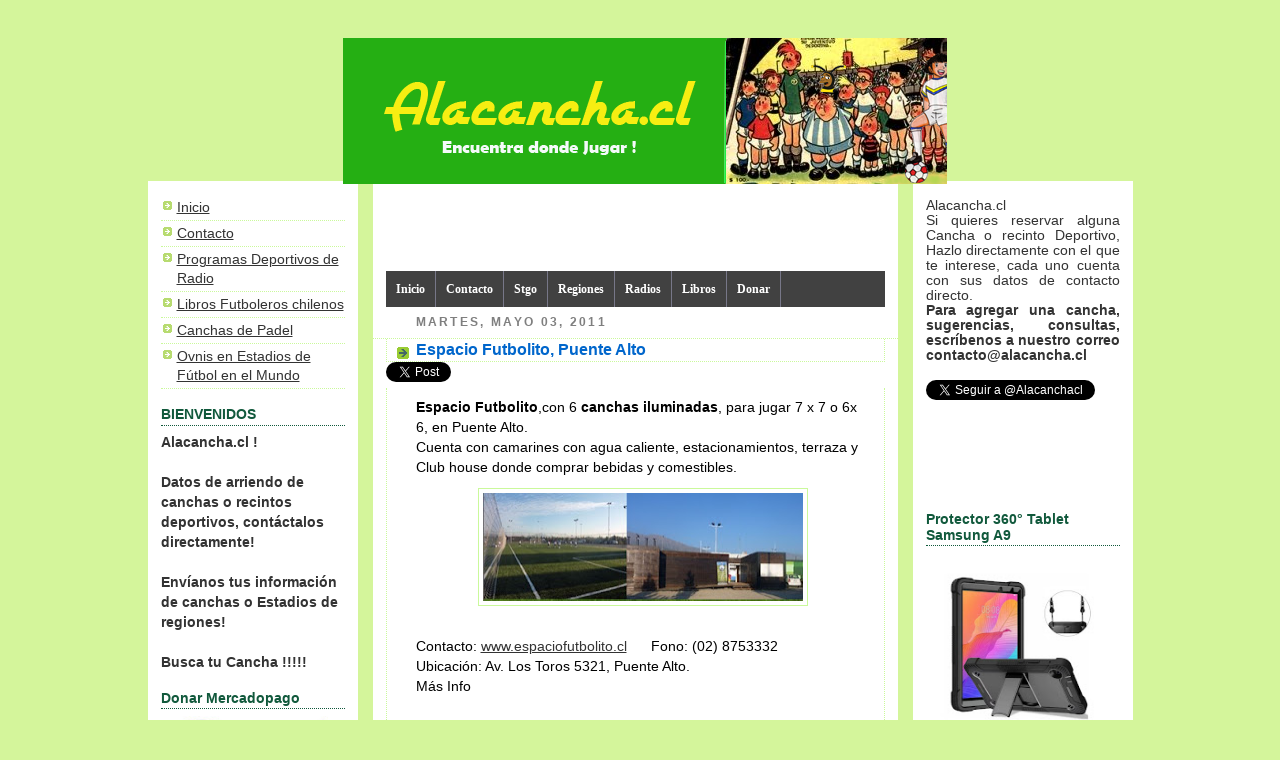

--- FILE ---
content_type: text/html; charset=UTF-8
request_url: https://www.alacancha.cl/2011/05/
body_size: 18364
content:
<!DOCTYPE html>
<html xmlns='http://www.w3.org/1999/xhtml' xmlns:b='http://www.google.com/2005/gml/b' xmlns:data='http://www.google.com/2005/gml/data' xmlns:expr='http://www.google.com/2005/gml/expr'>
<style type='text/css'>
#navbar-iframe {
height:0px;
visibility:hidden;
display:none;
}
</style>
<head>
<link href='https://www.blogger.com/static/v1/widgets/2944754296-widget_css_bundle.css' rel='stylesheet' type='text/css'/>
<meta content='Hl-7Qp6hWzdb6JuK5RyL17DqEvFd6VhZr2amejnDBxI' name='google-site-verification'/>
<meta content='Hl-7Qp6hWzdb6JuK5RyL17DqEvFd6VhZr2amejnDBxI' name='google-site-verification'/>
<meta content='Hl-7Qp6hWzdb6JuK5RyL17DqEvFd6VhZr2amejnDBxI' name='google-site-verification'/>
<meta content='pHRTbZL4TJ5zNz5JA/YG6p7SoRugOHaM8dQZNcdDJWc=' name='verify-v1'/>
<!-- Global site tag (gtag.js) - Google Analytics -->
<script async='async' src='https://www.googletagmanager.com/gtag/js?id=UA-3847290-8'></script>
<script>
  window.dataLayer = window.dataLayer || [];
  function gtag(){dataLayer.push(arguments);}
  gtag('js', new Date());

  gtag('config', 'UA-3847290-8');
</script>
<meta content='27da0e7f37a6084c' name='yandex-verification'/>
<meta content='b64e0bcce7f50dec' name='y_key'/>
<meta content='text/html; charset=UTF-8' http-equiv='Content-Type'/>
<meta content='blogger' name='generator'/>
<link href='https://www.alacancha.cl/favicon.ico' rel='icon' type='image/x-icon'/>
<link href='https://www.alacancha.cl/2011/05/' rel='canonical'/>
<link rel="alternate" type="application/atom+xml" title="Alacancha, Canchas Futbolito, Baby y Fútbol. Datos Arriendo - Atom" href="https://www.alacancha.cl/feeds/posts/default" />
<link rel="alternate" type="application/rss+xml" title="Alacancha, Canchas Futbolito, Baby y Fútbol. Datos Arriendo - RSS" href="https://www.alacancha.cl/feeds/posts/default?alt=rss" />
<link rel="service.post" type="application/atom+xml" title="Alacancha, Canchas Futbolito, Baby y Fútbol. Datos Arriendo - Atom" href="https://www.blogger.com/feeds/33309293/posts/default" />
<!--Can't find substitution for tag [blog.ieCssRetrofitLinks]-->
<meta content='Alacancha , canchas de Futbolito, Futbol y Baby Futbol. Datos de arriendos ,ubicación, equipos.' name='description'/>
<meta content='https://www.alacancha.cl/2011/05/' property='og:url'/>
<meta content='Alacancha, Canchas Futbolito, Baby y Fútbol. Datos Arriendo' property='og:title'/>
<meta content='Alacancha , canchas de Futbolito, Futbol y Baby Futbol. Datos de arriendos ,ubicación, equipos.' property='og:description'/>
<title>mayo 2011</title>
<meta content='Hl-7Qp6hWzdb6JuK5RyL17DqEvFd6VhZr2amejnDBxI' name='google-site-verification'/>
<meta content='arriendo de canchas,canchas de futbolito,datos de canchas,multicanchas,estadios,cancha de pasto, cancha sintetica,cancha futbol, cancha de baby' name='keywords'/>
<meta content='AlaCancha.cl , canchas de futbolito ,Baby y futbol, Datos arriendo, ubicaciones, contacto,comentarios además de información de los estadios de Chile' name='description'/>
<meta content='VaktQ4vH4qW8kAzqNGz8R6nDgskbC-VcfL0hCcg1aFc' name='google-site-verification'/>
<link href='https://fco.javi.mu.googlepages.com/ICOCANCHA.jpg' rel='shortcut icon' type='image/x-icon'/>
<link href='https://fco.javi.mu.googlepages.com/ICOCANCHA.jpg' rel='icon' type='image/png'/>
<style id='page-skin-1' type='text/css'><!--
/*
-----------------------------------------------
Blogger Template Style
Name:     MP3 Player Theme (Green)
Designer: Effi
URL:      www.templatepanic.com
Date:     27 Jun 2007
----------------------------------------------- */
/* Variable definitions
====================
<Variable name="mainBgColor" description="Main Background Color"
type="color" default="#ffffff">
<Variable name="mainTextColor" description="Text Color" type="color"
default="#4c4c4c">
<Variable name="postTitleColor" description="Post Title Color" type="color"
default="#333333">
<Variable name="dateHeaderColor" description="Date Header Color"
type="color" default="#7f7f7f">
<Variable name="borderColor" description="Post Border Color" type="color"
default="#CAF99B">
<Variable name="mainLinkColor" description="Link Color" type="color"
default="#333333">
<Variable name="mainVisitedLinkColor" description="Visited Link Color"
type="color" default="#7f7f7f">
<Variable name="titleTextColor" description="Blog Title Color"
type="color" default="#e6e6e6">
<Variable name="topSidebarHeaderColor"
description="Top Sidebar Title Color"
type="color" default="#666666">
<Variable name="topSidebarBgColor"
description="Top Sidebar Background Color"
type="color" default="#ffffff">
<Variable name="topSidebarTextColor" description="Top Sidebar Text Color"
type="color" default="#333333">
<Variable name="topSidebarLinkColor" description="Top Sidebar Link Color"
type="color" default="#333333">
<Variable name="topSidebarVisitedLinkColor"
description="Top Sidebar Visited Link Color"
type="color" default="#666666">
<Variable name="bottomSidebarBgColor"
description="Bottom Sidebar Background Color"
type="color" default="#fff">
<Variable name="bottomSidebarTextColor"
description="Bottom Sidebar Text Color"
type="color" default="#333333">
<Variable name="bottomSidebarLinkColor"
description="Bottom Sidebar Link Color"
type="color" default="#333333">
<Variable name="bottomSidebarVisitedLinkColor"
description="Bottom Sidebar Visited Link Color"
type="color" default="#666666">
<Variable name="footerbgColor"
description="Footer Background Color"
type="color" default="#77935c">
<Variable name="footerTextColor"
description="Footer Text Color"
type="color" default="#cccccc">
<Variable name="footerLinkColor"
description="Footer Link Color"
type="color" default="#cccccc">
<Variable name="bodyFont" description="Text Font" type="font"
default="normal normal 100% 'Trebuchet MS',Verdana,Arial,Sans-serif">
<Variable name="pageTitleFont" description="Blog Title Font" type="font"
default="normal bold 200% 'Trebuchet MS',Verdana,Arial,Sans-serif">
<Variable name="descriptionFont" description="Description Font" type="font"
default="normal normal 100% 'Trebuchet MS',Verdana,Arial,Sans-serif">
<Variable name="headerFont" description="Sidebar Title Font" type="font"
default="normal bold 100% 'Trebuchet MS',Verdana,Arial,Sans-serif">
<Variable name="postTitleFont" description="Post Title Font" type="font"
default="normal bold 135% 'Trebuchet MS',Verdana,Arial,Sans-serif">
*/
body {
background:#d4f59b url("https://www.dropbox.com/s/l270myakw2ayu1a/fondo%20cabecera.jpg") top left repeat-x;
margin:0;
text-align:center;
line-height: 1.5em;
font: x-small Trebuchet MS, Verdana, Arial, Sans-serif;
color:#000000;
font-size/* */:/**/small;
font-size: /**/small;
}
/* Page Structure
----------------------------------------------- */
#outer-wrapper {
width:985px;
margin:0 auto;
text-align:left;
font: normal normal 14px Arial, Tahoma, Helvetica, FreeSans, sans-serif;
}
#main-wrap1 {
width:525px;
float:left;
background:#ffffff;
margin-top:15px;
margin-left:0px;
padding:0 0 10px;
color:#000000;
font-size:97%;
line-height:1.5em;
word-wrap: break-word; /* fix for long text breaking sidebar float in IE */
overflow: hidden;     /* fix for long non-text content breaking IE sidebar float */
}
#main-wrap2 {
float:left;
width:100%;
padding:10px 0 0;
}
#main {
background:url("https://fco.javi.mu.googlepages.com/ancholineas.gif") repeat-y;
padding:0;
}
#sidebar-wrap {
width:220px;
float:right;
margin-top:15px;
margin-left:15px;
margin-right:0px;
font-size:97%;
line-height:1.5em;
word-wrap: break-word; /* fix for long text breaking sidebar float in IE */
overflow: hidden;     /* fix for long non-text content breaking IE sidebar float */
}
#newsidebar-wrap {
width:210px;
float:left;
margin-right:15px;
margin-top:15px;
font-size:97%;
line-height:1.5em;
word-wrap: break-word; /* fix for long text breaking sidebar float in IE */
overflow: hidden;     /* fix for long non-text content breaking IE sidebar float */
}
.main .widget {
margin: 0 13px 4px 13px;
}
.main .Blog {
margin: 0;
}
/* Links
----------------------------------------------- */
a:link {
color: #333333;
}
a:visited {
color: #7f7f7f;
}
a:hover {
color: #7f7f7f;
}
a img {
border-width:0;
}
/* Blog Header
----------------------------------------------- */
#header-wrapper {
background: transparent;
margin:8px 0 0 0;
padding:0px 0 0 180px;
color:#e6e6e6;
}
#header {
background: url("") no-repeat left bottom;
height:120px;
padding:0 15px 8px;
}
#adsense-top {
padding:42px 0 10px 5px;
}
#adsense-main {
padding:5px 0 10px 10px;
}
#header h1 {
margin:0;
padding:60px 20px 5px 5px;
line-height:1.2em;
font: normal bold 138% Trebuchet, Trebuchet MS, Arial, sans-serif;
}
#header a,
#header a:visited {
text-decoration:none;
color: #e6e6e6;
}
#header .description {
margin:0;
padding:5px 20px 10px 5px;
line-height:1.5em;
font: italic normal 14px Arial, Tahoma, Helvetica, FreeSans, sans-serif;
}
/* Posts
----------------------------------------------- */
h2.date-header {
margin:0 28px 0 43px;
font-size:85%;
line-height:2em;
text-transform:uppercase;
letter-spacing:.2em;
color:#7f7f7f;
}
.post {
margin:.3em 0 25px;
padding:0 13px;
border:1px dotted #CAF99B;
border-width:1px 0;
}
.post h3 {
margin:0;
line-height:1.5em;
background:url("https://www.blogblog.com/rounders4/icon_arrow.gif") no-repeat 10px .5em;
display:block;
border:1px dotted #CAF99B;
border-width:0 1px 1px;
padding:2px 14px 2px 29px;
color: #0066CC;
font: normal bold 16px Arial, Tahoma, Helvetica, FreeSans, sans-serif;
}
.post h3 a, .post h3 a:visited {
text-decoration:none;
color: #0066CC;
}
.post h3 a:hover {
border-bottom: 1px solid #0066CC;
}
.post-body {
border:1px dotted #CAF99B;
border-width:0 1px 1px;
border-bottom-color:#ffffff;
padding:10px 14px 1px 29px;
}
html>body .post-body {
border-bottom-width:0;
}
.post p {
margin:0 0 .75em;
}
.post-footer {
background: #CAF99B;
margin:0;
padding:2px 14px 2px 29px;
border:1px dotted #CAF99B;
border-width:1px;
font-size:80%;
line-height:1.5em;
color: #333333;
}
.post-footer p {
margin: 0;
}
html>body .post-footer {
border-bottom-color:transparent;
}
.uncustomized-post-template .post-footer {
text-align: right;
}
.uncustomized-post-template .post-author,
.uncustomized-post-template .post-timestamp {
display: block;
float: left;
text-align:left;
margin-right: 4px;
}
a.comment-link {
/* IE5.0/Win doesn't apply padding to inline elements,
so we hide these two declarations from it */
background/*
*/:/**/url("https://www.blogblog.com/rounders4/icon_comment.gif") no-repeat 0 45%;
padding-left:14px;
}
html>body a.comment-link {
/* Respecified, for IE5/Mac's benefit */
background:url("https://www.blogblog.com/rounders4/icon_comment.gif") no-repeat 0 45%;
padding-left:14px;
}
.post img {
margin:0 0 5px 0;
padding:4px;
border:1px solid #CAF99B;
}
blockquote {
margin:.75em 0;
border:1px dotted #CAF99B;
border-width:1px 0;
padding:5px 15px;
color: #7f7f7f;
}
.post blockquote p {
margin:.5em 0;
}
#blog-pager-newer-link {
float: left;
margin-left: 13px;
}
#blog-pager-older-link {
float: right;
margin-right: 13px;
}
#blog-pager {
text-align: center;
}
.feed-links {
clear: both;
line-height: 2.5em;
margin-left: 13px;
}
/* Comments
----------------------------------------------- */
#comments {
margin:-25px 13px 0;
border:1px dotted #CAF99B;
border-width:0 1px 1px;
padding:20px 0 15px 0;
}
#comments h4 {
margin:0 0 10px;
padding:0 14px 2px 29px;
border-bottom:1px dotted #CAF99B;
font-size:120%;
line-height:1.4em;
color:#0066CC;
}
#comments-block {
margin:0 15px 0 9px;
}
.comment-author {
background:url("https://www.blogblog.com/rounders4/icon_comment.gif") no-repeat 2px .3em;
margin:.5em 0;
padding:0 0 0 20px;
font-weight:bold;
}
.comment-body {
margin:0 0 1.25em;
padding:0 0 0 20px;
}
.comment-body p {
margin:0 0 .5em;
}
.comment-footer {
margin:0 0 .5em;
padding:0 0 .75em 20px;
}
.comment-footer a:link {
color: #b8b8b8;
}
.deleted-comment {
font-style:italic;
color:gray;
}
/* Profile
----------------------------------------------- */
.profile-img {
float: left;
margin: 5px 5px 5px 0;
border: 4px solid #333333;
}
.profile-datablock {
margin: 0 15px .5em 0;
padding-top: 8px;
}
.profile-link {
background:url("https://www.blogblog.com/rounders4/icon_profile.gif") no-repeat 0 .1em;
padding-left:15px;
font-weight:bold;
}
.profile-textblock {
clear: both;
margin: 0;
}
.sidebar .clear, .main .widget .clear {
clear: both;
}
#sidebartop-wrap {
background:#ffffff;
margin:0px 0px 15px;
padding:0px 0px 10px;
color:#333333;
}
#sidebartop-wrap2 {
padding: 10px 0 0;
margin:0;
border-width:0;
}
#newsidebartop-wrap {
background:#ffffff;
margin:0px 0px 15px;
padding:0px 0px 10px;
color:#333333;
}
#newsidebartop-wrap2 {
padding: 10px 0 0;
margin:0;
border-width:0;
}
#sidebartop h2 {
line-height:1.5em;
color:#11593C;
border-bottom: 1px dotted #11593C;
font: normal bold 14px Arial, Tahoma, Helvetica, FreeSans, sans-serif;
margin-bottom: 0.5em;
}
#sidebartop a {
color: #333333;
}
#sidebartop a:hover {
color: #666666;
}
#sidebartop a:visited {
color: #666666;
}
#newsidebartop h2 {
line-height:1.5em;
color:#11593C;
border-bottom: 1px dotted #11593C;
margin-bottom: 0.5em;
font: normal bold 14px Arial, Tahoma, Helvetica, FreeSans, sans-serif;
}
#newsidebartop a {
color: #333333;
}
#newsidebartop a:hover {
color: #666666;
}
#newsidebartop a:visited {
color: #666666;
}
/* Sidebar Boxes
----------------------------------------------- */
.sidebar .widget {
margin:.5em 13px 1.25em;
padding:0 0px;
}
.widget-content {
margin-top: 0.5em;
}
#sidebarbottom-wrap1 {
background: #ffffff;
margin:0 0 15px;
padding:10px 0 0;
color: #333333;
}
#sidebarbottom-wrap2 {
padding:8px 0px 8px;
}
#sidebar {
background: #fff;
}
#sidebar {
color: #333333;
}
#sidebar h2 {
color: #333333;
border-bottom: 1px dotted #333333;
margin-bottom: 0.5em;
}
#sidebar a {
color: #333333;
}
#sidebar a:hover,
#sidebar a:visited {
color: #666666;
}
.sidebar h2 {
margin:0;
padding:0 0 .2em;
line-height:1.5em;
font:normal bold 14px Arial, Tahoma, Helvetica, FreeSans, sans-serif;
}
.sidebar ul {
list-style:none;
margin:0 0 1.25em;
padding:0 0px;
}
.sidebar ul li {
background:url("https://www.blogblog.com/rounders4/icon_arrow_sm.gif") no-repeat 2px .25em;
margin:0;
padding:0 0 3px 16px;
margin-bottom:3px;
border-bottom:1px dotted #CAF99B;
line-height:1.4em;
}
.sidebar p {
margin:0 0 .6em;
}
/* Footer
----------------------------------------------- */
#footer-wrap1 {
clear:both;
margin:0;
padding:15px 0 0;
}
#footer-wrap2 {
background: #77935c;
padding:8px 0 0;
color:#e6e6e6;
}
#footer {
padding:0px 15px;
}
.footer-text {
padding:5px;
color:#cccccc;
font-size:80%;
}
.footer-text a {color:#cccccc;}
#footer hr {display:none;}
#footer p {margin:5px;}
#footer a {color:#cccccc;}
/** Page structure tweaks for layout editor wireframe */
body#layout #main-wrap1,
body#layout #sidebar-wrap,
body#layout #header-wrapper {
margin-top: 0;
}
body#layout #header, body#layout #header-wrapper,
body#layout #outer-wrapper {
margin-left:0,
margin-right: 0;
padding: 0;
}
body#layout #outer-wrapper {
width: 730px;
}
body#layout #footer-wrap1 {
padding-top: 0;
}
/* Menú horizontal deslizante
----------------------------------------------- */
.jqueryslidemenu{
background: #414141; /* Color de fondo del menú */
width: 100%;
font-weight: bold;
font-size: 12px; /* Tamaño de la letra */
font-family: Verdana; /* Tipo de letra */
}
.jqueryslidemenu ul{
margin: 0;
padding: 0;
list-style-type: none;
}
.jqueryslidemenu ul li {
position: relative;
display: inline;
float: left;
}
.jqueryslidemenu ul li a {
display: block;
background: #414141; /* Color de las pestañas */
padding: 8px 10px;
border-right: 1px solid #778; /* Color del borde que separa las pestañas */
text-decoration: none;
}
* html .jqueryslidemenu ul li a {
display: inline-block;
}
.jqueryslidemenu ul li a:link, .jqueryslidemenu ul li a:visited {
color: #FFF; /* Color del texto */
}
.jqueryslidemenu ul li a:hover {
background: #000; /* Color de la pestaña al pasar el cursor */
color: #FFF; /* Color del texto al pasar el cursor */
}
.jqueryslidemenu ul li ul{
position: absolute;
left: 0;
display: block;
visibility: hidden;
}
.jqueryslidemenu ul li ul li {
display: list-item;
float: none;
}
.jqueryslidemenu ul li ul li ul {
top: 0;
}
.jqueryslidemenu ul li ul li a {
font: normal 13px Verdana;
width: 160px; /* Ancho de las subpestañas */
padding: 5px;
margin: 0;
border-top-width: 0;
border-bottom: 1px solid gray;
}
.downarrowclass{
position: absolute;
top: 12px;
right: 7px;
}
.rightarrowclass{
position: absolute;
top: 6px;
right: 5px;
}

--></style>
<script type='text/javascript'>

  var _gaq = _gaq || [];
  _gaq.push(['_setAccount', 'UA-3847290-3']);
  _gaq.push(['_trackPageview']);

  (function() {
    var ga = document.createElement('script'); ga.type = 'text/javascript'; ga.async = true;
    ga.src = ('https:' == document.location.protocol ? 'https://ssl' : 'https://www') + '.google-analytics.com/ga.js';
    var s = document.getElementsByTagName('script')[0]; s.parentNode.insertBefore(ga, s);
  })();

</script>
<script async='async' src='//pagead2.googlesyndication.com/pagead/js/adsbygoogle.js'></script>
<script>
  (adsbygoogle = window.adsbygoogle || []).push({
    google_ad_client: "ca-pub-9458647380741514",
    enable_page_level_ads: true
  });
</script>
<script lang='ss' src='https://apis.google.com/js/plusone.js' type='text/javascript'></script>
<meta content='gOSU3xChm3dezqhubFkCs1JJgWtkp7FQIs_t3x-uBkQ' name='google-site-verification'/>
<script src='https://ajax.googleapis.com/ajax/libs/jquery/1.7.1/jquery.min.js' type='text/javascript'></script>
<script type='text/javascript'>
//<![CDATA[
// jQuery Multi Level CSS Menu #2- By Dynamic Drive: https://www.dynamicdrive.com/
jQuery.noConflict();
var arrowimages={down:['downarrowclass', 'https://blogger.googleusercontent.com/img/b/R29vZ2xl/AVvXsEhoK71phsaSSgvavDBRu2ZFiIvVZWcA1KOkY2SwAozmSlVOVZMRURBKB89mf1bavKzjBiUfHVveEibRax3NgexGNXcOoJrlBiV1ljl1ZD0jTH0e3-5ofBtvEOEii7Vnz_Wp4YGY4A/', 23], right:['rightarrowclass', 'https
:https://blogger.googleusercontent.com/img/b/R29vZ2xl/AVvXsEjh6l6koBTTNl7ttZkKEMgJG57dQ_2PkAhyphenhyphenDYp46KgiIy4L2hfuexKBKYv9m4tZYd8zevzj6EUcTwzYDG6dHEX8ma9lnowfmaSI797viL8gakfdxvYqICAPKVdWzTtDbQ7d8uXZ_w/']}

var jqueryslidemenu={
animateduration: {over: 200, out: 100},
buildmenu:function(menuid, arrowsvar){
jQuery(document).ready(function(jQuery){
var jQuerymainmenu=jQuery("#"+menuid+">ul")
var jQueryheaders=jQuerymainmenu.find("ul").parent()
jQueryheaders.each(function(i){
var jQuerycurobj=jQuery(this)
var jQuerysubul=jQuery(this).find('ul:eq(0)')
this._dimensions={w:this.offsetWidth, h:this.offsetHeight, subulw:jQuerysubul.outerWidth(), subulh:jQuerysubul.outerHeight()}
this.istopheader=jQuerycurobj.parents("ul").length==1? true : false
jQuerysubul.css({top:this.istopheader? this._dimensions.h+"px" : 0})
jQuerycurobj.children("a:eq(0)").css(this.istopheader? {paddingRight: arrowsvar.down[2]} : {}).append(
'<img src="'+ (this.istopheader? arrowsvar.down[1] : arrowsvar.right[1])
+'" class="' + (this.istopheader? arrowsvar.down[0] : arrowsvar.right[0])
+ '" style="border:0;" />')
jQuerycurobj.hover(function(e){
var jQuerytargetul=jQuery(this).children("ul:eq(0)")
this._offsets={left:jQuery(this).offset().left, top:jQuery(this).offset().top}
var menuleft=this.istopheader? 0 : this._dimensions.w
menuleft=(this._offsets.left+menuleft+this._dimensions.subulw>jQuery(window).width())? (this.istopheader? -this._dimensions.subulw+this._dimensions.w : -this._dimensions.w) : menuleft
if (jQuerytargetul.queue().length<=1) 
jQuerytargetul.css({left:menuleft+"px", width:this._dimensions.subulw+'px'}).slideDown(jqueryslidemenu.animateduration.over)},
function(e){
var 
jQuerytargetul=jQuery(this).children("ul:eq(0)")
jQuerytargetul.slideUp(jqueryslidemenu.animateduration.out)})})
jQuerymainmenu.find("ul").css({display:'none', visibility:'visible'})})}}
jqueryslidemenu.buildmenu("myslidemenu", arrowimages)
//]]>
</script>
<link href='https://www.blogger.com/dyn-css/authorization.css?targetBlogID=33309293&amp;zx=e47078b8-1a7c-427e-8af6-0994e2f5696a' media='none' onload='if(media!=&#39;all&#39;)media=&#39;all&#39;' rel='stylesheet'/><noscript><link href='https://www.blogger.com/dyn-css/authorization.css?targetBlogID=33309293&amp;zx=e47078b8-1a7c-427e-8af6-0994e2f5696a' rel='stylesheet'/></noscript>
<meta name='google-adsense-platform-account' content='ca-host-pub-1556223355139109'/>
<meta name='google-adsense-platform-domain' content='blogspot.com'/>

<!-- data-ad-client=ca-pub-9458647380741514 -->

</head>
<body>
<div class='navbar section' id='navbar'><div class='widget Navbar' data-version='1' id='Navbar1'><script type="text/javascript">
    function setAttributeOnload(object, attribute, val) {
      if(window.addEventListener) {
        window.addEventListener('load',
          function(){ object[attribute] = val; }, false);
      } else {
        window.attachEvent('onload', function(){ object[attribute] = val; });
      }
    }
  </script>
<div id="navbar-iframe-container"></div>
<script type="text/javascript" src="https://apis.google.com/js/platform.js"></script>
<script type="text/javascript">
      gapi.load("gapi.iframes:gapi.iframes.style.bubble", function() {
        if (gapi.iframes && gapi.iframes.getContext) {
          gapi.iframes.getContext().openChild({
              url: 'https://www.blogger.com/navbar/33309293?origin\x3dhttps://www.alacancha.cl',
              where: document.getElementById("navbar-iframe-container"),
              id: "navbar-iframe"
          });
        }
      });
    </script><script type="text/javascript">
(function() {
var script = document.createElement('script');
script.type = 'text/javascript';
script.src = '//pagead2.googlesyndication.com/pagead/js/google_top_exp.js';
var head = document.getElementsByTagName('head')[0];
if (head) {
head.appendChild(script);
}})();
</script>
</div></div>
<div id='outer-wrapper'>
<div id='header-wrapper'>
<div class='header section' id='header'><div class='widget Header' data-version='1' id='Header1'>
<div id='header-inner'>
<a href='https://www.alacancha.cl/' style='display: block'>
<img alt='Alacancha, Canchas Futbolito, Baby y Fútbol. Datos Arriendo' height='146px; ' id='Header1_headerimg' src='https://blogger.googleusercontent.com/img/b/R29vZ2xl/AVvXsEjTOKPuNejP9zqqDofgKz45PmuwN3eCRFzG8oHesf71rl8MVZY2X0xGwKJOiudMR9HMZn47qflP022wIehTElPXPYzkKv77NMv7aH-rqTvc1wHkd2y01KJ3sJpSedwHvX-53tBi/s731/cabecera+alacancha.png' style='display: block' width='604px; '/>
</a>
</div>
</div></div>
</div>
<div id='newsidebar-wrap'>
<div id='sidebartop-wrap'><div id='sidebartop-wrap2'>
<div class='sidebar section' id='sidebartop'><div class='widget PageList' data-version='1' id='PageList1'>
<div class='widget-content'>
<ul>
<li>
<a href='https://www.alacancha.cl/'>Inicio</a>
</li>
<li>
<a href='https://www.alacancha.cl/p/contacto.html'>Contacto</a>
</li>
<li>
<a href='https://www.alacancha.cl/p/programas-deportivos-de-radio.html'>Programas Deportivos de Radio</a>
</li>
<li>
<a href='https://www.alacancha.cl/p/libros-futboleros-chilenos.html'>Libros Futboleros chilenos</a>
</li>
<li>
<a href='https://www.alacancha.cl/p/canchas-de-padel-santiago-oriente.html'>Canchas de Padel </a>
</li>
<li>
<a href='https://www.alacancha.cl/p/ovnis-en-estadios-de-futbol-en-el-mundo.html'>Ovnis en Estadios de Fútbol en el Mundo</a>
</li>
</ul>
<div class='clear'></div>
</div>
</div><div class='widget Text' data-version='1' id='Text1'>
<h2 class='title'>BIENVENIDOS</h2>
<div class='widget-content'>
<span><b>Alacancha.cl !</b></span><div style="font-weight: normal;"><span><br /></span></div><div><b><span> Datos de arriendo de canchas o recintos deportivos, contáctalos directamente!<br /></span><br /><span>Envíanos tus información de canchas o Estadios de regiones! </span></b></div><div><span><b><br /></b></span><div><span><b>Busca tu Cancha !!!!!</b></span></div></div>
</div>
<div class='clear'></div>
</div><div class='widget Image' data-version='1' id='Image11'>
<h2>Donar Mercadopago</h2>
<div class='widget-content'>
<a href='https://mpago.li/2YRykjB'>
<img alt='Donar Mercadopago' height='88' id='Image11_img' src='https://blogger.googleusercontent.com/img/b/R29vZ2xl/AVvXsEicav4aEmvVdDjG-e2erevkPoMvkqo5fhb5DGhtVOMSsca8uYvX0wLhk-CsISFACZeGeiGcfaS7amn0Eaf1MDBaGhSfWrmA9D3c6ZO2sl3t49nfZ_MisTqV6V0njzDR38GHwQcm/s203/donar.jpg' width='203'/>
</a>
<br/>
<span class='caption'>te sirvió el sitio ? ayúdanos a mantenerlo !</span>
</div>
<div class='clear'></div>
</div></div>
</div></div>
<div id='sidebarbottom-wrap1'><div id='sidebarbottom-wrap2'>
<div class='sidebar section' id='sidebar'><div class='widget AdSense' data-version='1' id='AdSense2'>
<div class='widget-content'>
<script async src="https://pagead2.googlesyndication.com/pagead/js/adsbygoogle.js"></script>
<!-- micancha_sidebar_AdSense2_1x1_as -->
<ins class="adsbygoogle"
     style="display:block"
     data-ad-client="ca-pub-9458647380741514"
     data-ad-host="ca-host-pub-1556223355139109"
     data-ad-slot="5170287587"
     data-ad-format="auto"
     data-full-width-responsive="true"></ins>
<script>
(adsbygoogle = window.adsbygoogle || []).push({});
</script>
<div class='clear'></div>
</div>
</div><div class='widget BlogSearch' data-version='1' id='BlogSearch1'>
<h2 class='title'>Buscar Cancha</h2>
<div class='widget-content'>
<div id='BlogSearch1_form'>
<form action='https://www.alacancha.cl/search' class='gsc-search-box' target='_top'>
<table cellpadding='0' cellspacing='0' class='gsc-search-box'>
<tbody>
<tr>
<td class='gsc-input'>
<input autocomplete='off' class='gsc-input' name='q' size='10' title='search' type='text' value=''/>
</td>
<td class='gsc-search-button'>
<input class='gsc-search-button' title='search' type='submit' value='Buscar'/>
</td>
</tr>
</tbody>
</table>
</form>
</div>
</div>
<div class='clear'></div>
</div><div class='widget PageList' data-version='1' id='PageList3'>
<h2>Buscar Sector</h2>
<div class='widget-content'>
<ul>
<li>
<a href='https://www.alacancha.cl/'>Buscar Cancha</a>
</li>
<li>
<a href='https://www.alacancha.cl/search/label/Stgo%20Centro'>Stgo Centro</a>
</li>
<li>
<a href='https://www.alacancha.cl/search/label/Stgo%20Oriente'>Stgo Oriente</a>
</li>
<li>
<a href='https://www.alacancha.cl/search/label/Stgo%20Sur'>Stgo Sur</a>
</li>
<li>
<a href='https://www.alacancha.cl/search/label/Stgo%20Norte'>Stgo Norte</a>
</li>
<li>
<a href='https://www.alacancha.cl/search/label/Regiones'>Regiones</a>
</li>
</ul>
<div class='clear'></div>
</div>
</div><div class='widget Label' data-version='1' id='Label1'>
<h2>Busca Tú Cancha:</h2>
<div class='widget-content'>
<ul>
<li>
<a href='https://www.alacancha.cl/search/label/arriendo'>arriendo</a>

        (7)
      </li>
<li>
<a href='https://www.alacancha.cl/search/label/Arriendo%20canchas'>Arriendo canchas</a>

        (2)
      </li>
<li>
<a href='https://www.alacancha.cl/search/label/baby'>baby</a>

        (3)
      </li>
<li>
<a href='https://www.alacancha.cl/search/label/Buin'>Buin</a>

        (1)
      </li>
<li>
<a href='https://www.alacancha.cl/search/label/Camarin%20Mujer'>Camarin Mujer</a>

        (2)
      </li>
<li>
<a href='https://www.alacancha.cl/search/label/camarines'>camarines</a>

        (3)
      </li>
<li>
<a href='https://www.alacancha.cl/search/label/Cancha%20Asfalto'>Cancha Asfalto</a>

        (1)
      </li>
<li>
<a href='https://www.alacancha.cl/search/label/cancha%20baby'>cancha baby</a>

        (5)
      </li>
<li>
<a href='https://www.alacancha.cl/search/label/cancha%20babyfutbol'>cancha babyfutbol</a>

        (3)
      </li>
<li>
<a href='https://www.alacancha.cl/search/label/Cancha%20Empastada'>Cancha Empastada</a>

        (1)
      </li>
<li>
<a href='https://www.alacancha.cl/search/label/Cancha%20Futbol'>Cancha Futbol</a>

        (3)
      </li>
<li>
<a href='https://www.alacancha.cl/search/label/cancha%20f%C3%BAtbol'>cancha fútbol</a>

        (5)
      </li>
<li>
<a href='https://www.alacancha.cl/search/label/Cancha%20futbol%202'>Cancha futbol 2</a>

        (1)
      </li>
<li>
<a href='https://www.alacancha.cl/search/label/cancha%20futbolito'>cancha futbolito</a>

        (31)
      </li>
<li>
<a href='https://www.alacancha.cl/search/label/cancha%20iluminada'>cancha iluminada</a>

        (23)
      </li>
<li>
<a href='https://www.alacancha.cl/search/label/Cancha%20Pasto%20Natural'>Cancha Pasto Natural</a>

        (3)
      </li>
<li>
<a href='https://www.alacancha.cl/search/label/cancha%20sintetica'>cancha sintetica</a>

        (24)
      </li>
<li>
<a href='https://www.alacancha.cl/search/label/cancha%20sint%C3%A9tica'>cancha sintética</a>

        (2)
      </li>
<li>
<a href='https://www.alacancha.cl/search/label/cancha%20techada'>cancha techada</a>

        (3)
      </li>
<li>
<a href='https://www.alacancha.cl/search/label/Cancha%20Tenis'>Cancha Tenis</a>

        (1)
      </li>
<li>
<a href='https://www.alacancha.cl/search/label/Cancha%20Volleyball'>Cancha Volleyball</a>

        (1)
      </li>
<li>
<a href='https://www.alacancha.cl/search/label/canchas'>canchas</a>

        (1)
      </li>
<li>
<a href='https://www.alacancha.cl/search/label/canchas%20babyfutbol'>canchas babyfutbol</a>

        (1)
      </li>
<li>
<a href='https://www.alacancha.cl/search/label/Canchas%20con%20Quincho'>Canchas con Quincho</a>

        (2)
      </li>
<li>
<a href='https://www.alacancha.cl/search/label/Canchas%20de%20F%C3%BAtbol'>Canchas de Fútbol</a>

        (2)
      </li>
<li>
<a href='https://www.alacancha.cl/search/label/Canchas%20parque%20Centenario'>Canchas parque Centenario</a>

        (1)
      </li>
<li>
<a href='https://www.alacancha.cl/search/label/casilleros'>casilleros</a>

        (1)
      </li>
<li>
<a href='https://www.alacancha.cl/search/label/Chicureo'>Chicureo</a>

        (1)
      </li>
<li>
<a href='https://www.alacancha.cl/search/label/Ciudad%20Empresarial'>Ciudad Empresarial</a>

        (1)
      </li>
<li>
<a href='https://www.alacancha.cl/search/label/Conchal%C3%AD'>Conchalí</a>

        (1)
      </li>
<li>
<a href='https://www.alacancha.cl/search/label/Estacion%20central'>Estacion central</a>

        (1)
      </li>
<li>
<a href='https://www.alacancha.cl/search/label/estacionamientos'>estacionamientos</a>

        (2)
      </li>
<li>
<a href='https://www.alacancha.cl/search/label/Estadio'>Estadio</a>

        (1)
      </li>
<li>
<a href='https://www.alacancha.cl/search/label/f%C3%BAtbol'>fútbol</a>

        (1)
      </li>
<li>
<a href='https://www.alacancha.cl/search/label/Futbol%20Playa'>Futbol Playa</a>

        (1)
      </li>
<li>
<a href='https://www.alacancha.cl/search/label/Huechuraba'>Huechuraba</a>

        (1)
      </li>
<li>
<a href='https://www.alacancha.cl/search/label/Iluminadas'>Iluminadas</a>

        (4)
      </li>
<li>
<a href='https://www.alacancha.cl/search/label/La%20Cisterna'>La Cisterna</a>

        (4)
      </li>
<li>
<a href='https://www.alacancha.cl/search/label/La%20Florida'>La Florida</a>

        (1)
      </li>
<li>
<a href='https://www.alacancha.cl/search/label/La%20Reina'>La Reina</a>

        (3)
      </li>
<li>
<a href='https://www.alacancha.cl/search/label/Las%20Condes'>Las Condes</a>

        (4)
      </li>
<li>
<a href='https://www.alacancha.cl/search/label/Lo%20Barnechea'>Lo Barnechea</a>

        (1)
      </li>
<li>
<a href='https://www.alacancha.cl/search/label/Lo%20Prado'>Lo Prado</a>

        (1)
      </li>
<li>
<a href='https://www.alacancha.cl/search/label/macul'>macul</a>

        (3)
      </li>
<li>
<a href='https://www.alacancha.cl/search/label/Maip%C3%BA'>Maipú</a>

        (1)
      </li>
<li>
<a href='https://www.alacancha.cl/search/label/%C3%91u%C3%B1oa'>Ñuñoa</a>

        (2)
      </li>
<li>
<a href='https://www.alacancha.cl/search/label/pasto'>pasto</a>

        (1)
      </li>
<li>
<a href='https://www.alacancha.cl/search/label/pasto%20natural'>pasto natural</a>

        (1)
      </li>
<li>
<a href='https://www.alacancha.cl/search/label/Providencia'>Providencia</a>

        (2)
      </li>
<li>
<a href='https://www.alacancha.cl/search/label/Pudahuel'>Pudahuel</a>

        (1)
      </li>
<li>
<a href='https://www.alacancha.cl/search/label/Puente%20Alto'>Puente Alto</a>

        (2)
      </li>
<li>
<a href='https://www.alacancha.cl/search/label/Quilicura'>Quilicura</a>

        (3)
      </li>
<li>
<a href='https://www.alacancha.cl/search/label/Rancagua'>Rancagua</a>

        (1)
      </li>
<li>
<a href='https://www.alacancha.cl/search/label/Regiones'>Regiones</a>

        (2)
      </li>
<li>
<a href='https://www.alacancha.cl/search/label/San%20Berbado'>San Berbado</a>

        (1)
      </li>
<li>
<a href='https://www.alacancha.cl/search/label/Santiago'>Santiago</a>

        (1)
      </li>
<li>
<a href='https://www.alacancha.cl/search/label/Santiago%20centro'>Santiago centro</a>

        (3)
      </li>
<li>
<a href='https://www.alacancha.cl/search/label/Sector%20Oriente'>Sector Oriente</a>

        (2)
      </li>
<li>
<a href='https://www.alacancha.cl/search/label/Sector%20Poniente'>Sector Poniente</a>

        (2)
      </li>
<li>
<a href='https://www.alacancha.cl/search/label/Sector%20Sur'>Sector Sur</a>

        (6)
      </li>
<li>
<a href='https://www.alacancha.cl/search/label/sint%C3%A9tico'>sintético</a>

        (1)
      </li>
<li>
<a href='https://www.alacancha.cl/search/label/Stgo%20Centro'>Stgo Centro</a>

        (3)
      </li>
<li>
<a href='https://www.alacancha.cl/search/label/Stgo%20Norte'>Stgo Norte</a>

        (5)
      </li>
<li>
<a href='https://www.alacancha.cl/search/label/Stgo%20Oriente'>Stgo Oriente</a>

        (11)
      </li>
<li>
<a href='https://www.alacancha.cl/search/label/Stgo%20Poniente'>Stgo Poniente</a>

        (4)
      </li>
<li>
<a href='https://www.alacancha.cl/search/label/Stgo%20Sur'>Stgo Sur</a>

        (7)
      </li>
<li>
<a href='https://www.alacancha.cl/search/label/techada'>techada</a>

        (1)
      </li>
<li>
<a href='https://www.alacancha.cl/search/label/Vi%C3%B1a%20del%20Mar'>Viña del Mar</a>

        (1)
      </li>
<li>
<a href='https://www.alacancha.cl/search/label/Vitacura'>Vitacura</a>

        (2)
      </li>
</ul>
<div class='clear'></div>
</div>
</div><div class='widget BlogArchive' data-version='1' id='BlogArchive1'>
<h2>Archivos</h2>
<div class='widget-content'>
<div id='ArchiveList'>
<div id='BlogArchive1_ArchiveList'>
<ul>
<li class='archivedate collapsed'>
<a class='toggle' href='//www.alacancha.cl/2011/05/?widgetType=BlogArchive&widgetId=BlogArchive1&action=toggle&dir=open&toggle=YEARLY-1641006000000&toggleopen=MONTHLY-1304218800000'>
<span class='zippy'>&#9658; </span>
</a>
<a class='post-count-link' href='https://www.alacancha.cl/2022/'>2022</a>
            (<span class='post-count'>1</span>)
          
<ul>
<li class='archivedate collapsed'>
<a class='toggle' href='//www.alacancha.cl/2011/05/?widgetType=BlogArchive&widgetId=BlogArchive1&action=toggle&dir=open&toggle=MONTHLY-1648782000000&toggleopen=MONTHLY-1304218800000'>
<span class='zippy'>&#9658; </span>
</a>
<a class='post-count-link' href='https://www.alacancha.cl/2022/04/'>abril</a>
            (<span class='post-count'>1</span>)
          
</li>
</ul>
</li>
</ul>
<ul>
<li class='archivedate collapsed'>
<a class='toggle' href='//www.alacancha.cl/2011/05/?widgetType=BlogArchive&widgetId=BlogArchive1&action=toggle&dir=open&toggle=YEARLY-1609470000000&toggleopen=MONTHLY-1304218800000'>
<span class='zippy'>&#9658; </span>
</a>
<a class='post-count-link' href='https://www.alacancha.cl/2021/'>2021</a>
            (<span class='post-count'>1</span>)
          
<ul>
<li class='archivedate collapsed'>
<a class='toggle' href='//www.alacancha.cl/2011/05/?widgetType=BlogArchive&widgetId=BlogArchive1&action=toggle&dir=open&toggle=MONTHLY-1630468800000&toggleopen=MONTHLY-1304218800000'>
<span class='zippy'>&#9658; </span>
</a>
<a class='post-count-link' href='https://www.alacancha.cl/2021/09/'>septiembre</a>
            (<span class='post-count'>1</span>)
          
</li>
</ul>
</li>
</ul>
<ul>
<li class='archivedate collapsed'>
<a class='toggle' href='//www.alacancha.cl/2011/05/?widgetType=BlogArchive&widgetId=BlogArchive1&action=toggle&dir=open&toggle=YEARLY-1546311600000&toggleopen=MONTHLY-1304218800000'>
<span class='zippy'>&#9658; </span>
</a>
<a class='post-count-link' href='https://www.alacancha.cl/2019/'>2019</a>
            (<span class='post-count'>1</span>)
          
<ul>
<li class='archivedate collapsed'>
<a class='toggle' href='//www.alacancha.cl/2011/05/?widgetType=BlogArchive&widgetId=BlogArchive1&action=toggle&dir=open&toggle=MONTHLY-1564632000000&toggleopen=MONTHLY-1304218800000'>
<span class='zippy'>&#9658; </span>
</a>
<a class='post-count-link' href='https://www.alacancha.cl/2019/08/'>agosto</a>
            (<span class='post-count'>1</span>)
          
</li>
</ul>
</li>
</ul>
<ul>
<li class='archivedate collapsed'>
<a class='toggle' href='//www.alacancha.cl/2011/05/?widgetType=BlogArchive&widgetId=BlogArchive1&action=toggle&dir=open&toggle=YEARLY-1514775600000&toggleopen=MONTHLY-1304218800000'>
<span class='zippy'>&#9658; </span>
</a>
<a class='post-count-link' href='https://www.alacancha.cl/2018/'>2018</a>
            (<span class='post-count'>2</span>)
          
<ul>
<li class='archivedate collapsed'>
<a class='toggle' href='//www.alacancha.cl/2011/05/?widgetType=BlogArchive&widgetId=BlogArchive1&action=toggle&dir=open&toggle=MONTHLY-1538362800000&toggleopen=MONTHLY-1304218800000'>
<span class='zippy'>&#9658; </span>
</a>
<a class='post-count-link' href='https://www.alacancha.cl/2018/10/'>octubre</a>
            (<span class='post-count'>1</span>)
          
</li>
</ul>
<ul>
<li class='archivedate collapsed'>
<a class='toggle' href='//www.alacancha.cl/2011/05/?widgetType=BlogArchive&widgetId=BlogArchive1&action=toggle&dir=open&toggle=MONTHLY-1522551600000&toggleopen=MONTHLY-1304218800000'>
<span class='zippy'>&#9658; </span>
</a>
<a class='post-count-link' href='https://www.alacancha.cl/2018/04/'>abril</a>
            (<span class='post-count'>1</span>)
          
</li>
</ul>
</li>
</ul>
<ul>
<li class='archivedate collapsed'>
<a class='toggle' href='//www.alacancha.cl/2011/05/?widgetType=BlogArchive&widgetId=BlogArchive1&action=toggle&dir=open&toggle=YEARLY-1483239600000&toggleopen=MONTHLY-1304218800000'>
<span class='zippy'>&#9658; </span>
</a>
<a class='post-count-link' href='https://www.alacancha.cl/2017/'>2017</a>
            (<span class='post-count'>1</span>)
          
<ul>
<li class='archivedate collapsed'>
<a class='toggle' href='//www.alacancha.cl/2011/05/?widgetType=BlogArchive&widgetId=BlogArchive1&action=toggle&dir=open&toggle=MONTHLY-1506826800000&toggleopen=MONTHLY-1304218800000'>
<span class='zippy'>&#9658; </span>
</a>
<a class='post-count-link' href='https://www.alacancha.cl/2017/10/'>octubre</a>
            (<span class='post-count'>1</span>)
          
</li>
</ul>
</li>
</ul>
<ul>
<li class='archivedate collapsed'>
<a class='toggle' href='//www.alacancha.cl/2011/05/?widgetType=BlogArchive&widgetId=BlogArchive1&action=toggle&dir=open&toggle=YEARLY-1451617200000&toggleopen=MONTHLY-1304218800000'>
<span class='zippy'>&#9658; </span>
</a>
<a class='post-count-link' href='https://www.alacancha.cl/2016/'>2016</a>
            (<span class='post-count'>3</span>)
          
<ul>
<li class='archivedate collapsed'>
<a class='toggle' href='//www.alacancha.cl/2011/05/?widgetType=BlogArchive&widgetId=BlogArchive1&action=toggle&dir=open&toggle=MONTHLY-1480561200000&toggleopen=MONTHLY-1304218800000'>
<span class='zippy'>&#9658; </span>
</a>
<a class='post-count-link' href='https://www.alacancha.cl/2016/12/'>diciembre</a>
            (<span class='post-count'>1</span>)
          
</li>
</ul>
<ul>
<li class='archivedate collapsed'>
<a class='toggle' href='//www.alacancha.cl/2011/05/?widgetType=BlogArchive&widgetId=BlogArchive1&action=toggle&dir=open&toggle=MONTHLY-1464753600000&toggleopen=MONTHLY-1304218800000'>
<span class='zippy'>&#9658; </span>
</a>
<a class='post-count-link' href='https://www.alacancha.cl/2016/06/'>junio</a>
            (<span class='post-count'>1</span>)
          
</li>
</ul>
<ul>
<li class='archivedate collapsed'>
<a class='toggle' href='//www.alacancha.cl/2011/05/?widgetType=BlogArchive&widgetId=BlogArchive1&action=toggle&dir=open&toggle=MONTHLY-1456801200000&toggleopen=MONTHLY-1304218800000'>
<span class='zippy'>&#9658; </span>
</a>
<a class='post-count-link' href='https://www.alacancha.cl/2016/03/'>marzo</a>
            (<span class='post-count'>1</span>)
          
</li>
</ul>
</li>
</ul>
<ul>
<li class='archivedate collapsed'>
<a class='toggle' href='//www.alacancha.cl/2011/05/?widgetType=BlogArchive&widgetId=BlogArchive1&action=toggle&dir=open&toggle=YEARLY-1420081200000&toggleopen=MONTHLY-1304218800000'>
<span class='zippy'>&#9658; </span>
</a>
<a class='post-count-link' href='https://www.alacancha.cl/2015/'>2015</a>
            (<span class='post-count'>1</span>)
          
<ul>
<li class='archivedate collapsed'>
<a class='toggle' href='//www.alacancha.cl/2011/05/?widgetType=BlogArchive&widgetId=BlogArchive1&action=toggle&dir=open&toggle=MONTHLY-1425178800000&toggleopen=MONTHLY-1304218800000'>
<span class='zippy'>&#9658; </span>
</a>
<a class='post-count-link' href='https://www.alacancha.cl/2015/03/'>marzo</a>
            (<span class='post-count'>1</span>)
          
</li>
</ul>
</li>
</ul>
<ul>
<li class='archivedate collapsed'>
<a class='toggle' href='//www.alacancha.cl/2011/05/?widgetType=BlogArchive&widgetId=BlogArchive1&action=toggle&dir=open&toggle=YEARLY-1388545200000&toggleopen=MONTHLY-1304218800000'>
<span class='zippy'>&#9658; </span>
</a>
<a class='post-count-link' href='https://www.alacancha.cl/2014/'>2014</a>
            (<span class='post-count'>4</span>)
          
<ul>
<li class='archivedate collapsed'>
<a class='toggle' href='//www.alacancha.cl/2011/05/?widgetType=BlogArchive&widgetId=BlogArchive1&action=toggle&dir=open&toggle=MONTHLY-1412132400000&toggleopen=MONTHLY-1304218800000'>
<span class='zippy'>&#9658; </span>
</a>
<a class='post-count-link' href='https://www.alacancha.cl/2014/10/'>octubre</a>
            (<span class='post-count'>2</span>)
          
</li>
</ul>
<ul>
<li class='archivedate collapsed'>
<a class='toggle' href='//www.alacancha.cl/2011/05/?widgetType=BlogArchive&widgetId=BlogArchive1&action=toggle&dir=open&toggle=MONTHLY-1401595200000&toggleopen=MONTHLY-1304218800000'>
<span class='zippy'>&#9658; </span>
</a>
<a class='post-count-link' href='https://www.alacancha.cl/2014/06/'>junio</a>
            (<span class='post-count'>1</span>)
          
</li>
</ul>
<ul>
<li class='archivedate collapsed'>
<a class='toggle' href='//www.alacancha.cl/2011/05/?widgetType=BlogArchive&widgetId=BlogArchive1&action=toggle&dir=open&toggle=MONTHLY-1391223600000&toggleopen=MONTHLY-1304218800000'>
<span class='zippy'>&#9658; </span>
</a>
<a class='post-count-link' href='https://www.alacancha.cl/2014/02/'>febrero</a>
            (<span class='post-count'>1</span>)
          
</li>
</ul>
</li>
</ul>
<ul>
<li class='archivedate collapsed'>
<a class='toggle' href='//www.alacancha.cl/2011/05/?widgetType=BlogArchive&widgetId=BlogArchive1&action=toggle&dir=open&toggle=YEARLY-1357009200000&toggleopen=MONTHLY-1304218800000'>
<span class='zippy'>&#9658; </span>
</a>
<a class='post-count-link' href='https://www.alacancha.cl/2013/'>2013</a>
            (<span class='post-count'>6</span>)
          
<ul>
<li class='archivedate collapsed'>
<a class='toggle' href='//www.alacancha.cl/2011/05/?widgetType=BlogArchive&widgetId=BlogArchive1&action=toggle&dir=open&toggle=MONTHLY-1385866800000&toggleopen=MONTHLY-1304218800000'>
<span class='zippy'>&#9658; </span>
</a>
<a class='post-count-link' href='https://www.alacancha.cl/2013/12/'>diciembre</a>
            (<span class='post-count'>1</span>)
          
</li>
</ul>
<ul>
<li class='archivedate collapsed'>
<a class='toggle' href='//www.alacancha.cl/2011/05/?widgetType=BlogArchive&widgetId=BlogArchive1&action=toggle&dir=open&toggle=MONTHLY-1380596400000&toggleopen=MONTHLY-1304218800000'>
<span class='zippy'>&#9658; </span>
</a>
<a class='post-count-link' href='https://www.alacancha.cl/2013/10/'>octubre</a>
            (<span class='post-count'>1</span>)
          
</li>
</ul>
<ul>
<li class='archivedate collapsed'>
<a class='toggle' href='//www.alacancha.cl/2011/05/?widgetType=BlogArchive&widgetId=BlogArchive1&action=toggle&dir=open&toggle=MONTHLY-1370059200000&toggleopen=MONTHLY-1304218800000'>
<span class='zippy'>&#9658; </span>
</a>
<a class='post-count-link' href='https://www.alacancha.cl/2013/06/'>junio</a>
            (<span class='post-count'>2</span>)
          
</li>
</ul>
<ul>
<li class='archivedate collapsed'>
<a class='toggle' href='//www.alacancha.cl/2011/05/?widgetType=BlogArchive&widgetId=BlogArchive1&action=toggle&dir=open&toggle=MONTHLY-1359687600000&toggleopen=MONTHLY-1304218800000'>
<span class='zippy'>&#9658; </span>
</a>
<a class='post-count-link' href='https://www.alacancha.cl/2013/02/'>febrero</a>
            (<span class='post-count'>2</span>)
          
</li>
</ul>
</li>
</ul>
<ul>
<li class='archivedate collapsed'>
<a class='toggle' href='//www.alacancha.cl/2011/05/?widgetType=BlogArchive&widgetId=BlogArchive1&action=toggle&dir=open&toggle=YEARLY-1325386800000&toggleopen=MONTHLY-1304218800000'>
<span class='zippy'>&#9658; </span>
</a>
<a class='post-count-link' href='https://www.alacancha.cl/2012/'>2012</a>
            (<span class='post-count'>6</span>)
          
<ul>
<li class='archivedate collapsed'>
<a class='toggle' href='//www.alacancha.cl/2011/05/?widgetType=BlogArchive&widgetId=BlogArchive1&action=toggle&dir=open&toggle=MONTHLY-1354330800000&toggleopen=MONTHLY-1304218800000'>
<span class='zippy'>&#9658; </span>
</a>
<a class='post-count-link' href='https://www.alacancha.cl/2012/12/'>diciembre</a>
            (<span class='post-count'>1</span>)
          
</li>
</ul>
<ul>
<li class='archivedate collapsed'>
<a class='toggle' href='//www.alacancha.cl/2011/05/?widgetType=BlogArchive&widgetId=BlogArchive1&action=toggle&dir=open&toggle=MONTHLY-1349060400000&toggleopen=MONTHLY-1304218800000'>
<span class='zippy'>&#9658; </span>
</a>
<a class='post-count-link' href='https://www.alacancha.cl/2012/10/'>octubre</a>
            (<span class='post-count'>1</span>)
          
</li>
</ul>
<ul>
<li class='archivedate collapsed'>
<a class='toggle' href='//www.alacancha.cl/2011/05/?widgetType=BlogArchive&widgetId=BlogArchive1&action=toggle&dir=open&toggle=MONTHLY-1346472000000&toggleopen=MONTHLY-1304218800000'>
<span class='zippy'>&#9658; </span>
</a>
<a class='post-count-link' href='https://www.alacancha.cl/2012/09/'>septiembre</a>
            (<span class='post-count'>1</span>)
          
</li>
</ul>
<ul>
<li class='archivedate collapsed'>
<a class='toggle' href='//www.alacancha.cl/2011/05/?widgetType=BlogArchive&widgetId=BlogArchive1&action=toggle&dir=open&toggle=MONTHLY-1341115200000&toggleopen=MONTHLY-1304218800000'>
<span class='zippy'>&#9658; </span>
</a>
<a class='post-count-link' href='https://www.alacancha.cl/2012/07/'>julio</a>
            (<span class='post-count'>1</span>)
          
</li>
</ul>
<ul>
<li class='archivedate collapsed'>
<a class='toggle' href='//www.alacancha.cl/2011/05/?widgetType=BlogArchive&widgetId=BlogArchive1&action=toggle&dir=open&toggle=MONTHLY-1330570800000&toggleopen=MONTHLY-1304218800000'>
<span class='zippy'>&#9658; </span>
</a>
<a class='post-count-link' href='https://www.alacancha.cl/2012/03/'>marzo</a>
            (<span class='post-count'>1</span>)
          
</li>
</ul>
<ul>
<li class='archivedate collapsed'>
<a class='toggle' href='//www.alacancha.cl/2011/05/?widgetType=BlogArchive&widgetId=BlogArchive1&action=toggle&dir=open&toggle=MONTHLY-1325386800000&toggleopen=MONTHLY-1304218800000'>
<span class='zippy'>&#9658; </span>
</a>
<a class='post-count-link' href='https://www.alacancha.cl/2012/01/'>enero</a>
            (<span class='post-count'>1</span>)
          
</li>
</ul>
</li>
</ul>
<ul>
<li class='archivedate expanded'>
<a class='toggle' href='//www.alacancha.cl/2011/05/?widgetType=BlogArchive&widgetId=BlogArchive1&action=toggle&dir=close&toggle=YEARLY-1293850800000&toggleopen=MONTHLY-1304218800000'>
<span class='zippy toggle-open'>&#9660; </span>
</a>
<a class='post-count-link' href='https://www.alacancha.cl/2011/'>2011</a>
            (<span class='post-count'>4</span>)
          
<ul>
<li class='archivedate collapsed'>
<a class='toggle' href='//www.alacancha.cl/2011/05/?widgetType=BlogArchive&widgetId=BlogArchive1&action=toggle&dir=open&toggle=MONTHLY-1306900800000&toggleopen=MONTHLY-1304218800000'>
<span class='zippy'>&#9658; </span>
</a>
<a class='post-count-link' href='https://www.alacancha.cl/2011/06/'>junio</a>
            (<span class='post-count'>1</span>)
          
</li>
</ul>
<ul>
<li class='archivedate expanded'>
<a class='toggle' href='//www.alacancha.cl/2011/05/?widgetType=BlogArchive&widgetId=BlogArchive1&action=toggle&dir=close&toggle=MONTHLY-1304218800000&toggleopen=MONTHLY-1304218800000'>
<span class='zippy toggle-open'>&#9660; </span>
</a>
<a class='post-count-link' href='https://www.alacancha.cl/2011/05/'>mayo</a>
            (<span class='post-count'>1</span>)
          
<ul class='posts'>
<li><a href='https://www.alacancha.cl/2011/05/espacio-futbolito-puente-alto.html'>Espacio Futbolito, Puente Alto</a></li>
</ul>
</li>
</ul>
<ul>
<li class='archivedate collapsed'>
<a class='toggle' href='//www.alacancha.cl/2011/05/?widgetType=BlogArchive&widgetId=BlogArchive1&action=toggle&dir=open&toggle=MONTHLY-1298948400000&toggleopen=MONTHLY-1304218800000'>
<span class='zippy'>&#9658; </span>
</a>
<a class='post-count-link' href='https://www.alacancha.cl/2011/03/'>marzo</a>
            (<span class='post-count'>1</span>)
          
</li>
</ul>
<ul>
<li class='archivedate collapsed'>
<a class='toggle' href='//www.alacancha.cl/2011/05/?widgetType=BlogArchive&widgetId=BlogArchive1&action=toggle&dir=open&toggle=MONTHLY-1296529200000&toggleopen=MONTHLY-1304218800000'>
<span class='zippy'>&#9658; </span>
</a>
<a class='post-count-link' href='https://www.alacancha.cl/2011/02/'>febrero</a>
            (<span class='post-count'>1</span>)
          
</li>
</ul>
</li>
</ul>
<ul>
<li class='archivedate collapsed'>
<a class='toggle' href='//www.alacancha.cl/2011/05/?widgetType=BlogArchive&widgetId=BlogArchive1&action=toggle&dir=open&toggle=YEARLY-1262314800000&toggleopen=MONTHLY-1304218800000'>
<span class='zippy'>&#9658; </span>
</a>
<a class='post-count-link' href='https://www.alacancha.cl/2010/'>2010</a>
            (<span class='post-count'>3</span>)
          
<ul>
<li class='archivedate collapsed'>
<a class='toggle' href='//www.alacancha.cl/2011/05/?widgetType=BlogArchive&widgetId=BlogArchive1&action=toggle&dir=open&toggle=MONTHLY-1285905600000&toggleopen=MONTHLY-1304218800000'>
<span class='zippy'>&#9658; </span>
</a>
<a class='post-count-link' href='https://www.alacancha.cl/2010/10/'>octubre</a>
            (<span class='post-count'>1</span>)
          
</li>
</ul>
<ul>
<li class='archivedate collapsed'>
<a class='toggle' href='//www.alacancha.cl/2011/05/?widgetType=BlogArchive&widgetId=BlogArchive1&action=toggle&dir=open&toggle=MONTHLY-1264993200000&toggleopen=MONTHLY-1304218800000'>
<span class='zippy'>&#9658; </span>
</a>
<a class='post-count-link' href='https://www.alacancha.cl/2010/02/'>febrero</a>
            (<span class='post-count'>1</span>)
          
</li>
</ul>
<ul>
<li class='archivedate collapsed'>
<a class='toggle' href='//www.alacancha.cl/2011/05/?widgetType=BlogArchive&widgetId=BlogArchive1&action=toggle&dir=open&toggle=MONTHLY-1262314800000&toggleopen=MONTHLY-1304218800000'>
<span class='zippy'>&#9658; </span>
</a>
<a class='post-count-link' href='https://www.alacancha.cl/2010/01/'>enero</a>
            (<span class='post-count'>1</span>)
          
</li>
</ul>
</li>
</ul>
<ul>
<li class='archivedate collapsed'>
<a class='toggle' href='//www.alacancha.cl/2011/05/?widgetType=BlogArchive&widgetId=BlogArchive1&action=toggle&dir=open&toggle=YEARLY-1230778800000&toggleopen=MONTHLY-1304218800000'>
<span class='zippy'>&#9658; </span>
</a>
<a class='post-count-link' href='https://www.alacancha.cl/2009/'>2009</a>
            (<span class='post-count'>2</span>)
          
<ul>
<li class='archivedate collapsed'>
<a class='toggle' href='//www.alacancha.cl/2011/05/?widgetType=BlogArchive&widgetId=BlogArchive1&action=toggle&dir=open&toggle=MONTHLY-1249099200000&toggleopen=MONTHLY-1304218800000'>
<span class='zippy'>&#9658; </span>
</a>
<a class='post-count-link' href='https://www.alacancha.cl/2009/08/'>agosto</a>
            (<span class='post-count'>1</span>)
          
</li>
</ul>
<ul>
<li class='archivedate collapsed'>
<a class='toggle' href='//www.alacancha.cl/2011/05/?widgetType=BlogArchive&widgetId=BlogArchive1&action=toggle&dir=open&toggle=MONTHLY-1235876400000&toggleopen=MONTHLY-1304218800000'>
<span class='zippy'>&#9658; </span>
</a>
<a class='post-count-link' href='https://www.alacancha.cl/2009/03/'>marzo</a>
            (<span class='post-count'>1</span>)
          
</li>
</ul>
</li>
</ul>
<ul>
<li class='archivedate collapsed'>
<a class='toggle' href='//www.alacancha.cl/2011/05/?widgetType=BlogArchive&widgetId=BlogArchive1&action=toggle&dir=open&toggle=YEARLY-1199156400000&toggleopen=MONTHLY-1304218800000'>
<span class='zippy'>&#9658; </span>
</a>
<a class='post-count-link' href='https://www.alacancha.cl/2008/'>2008</a>
            (<span class='post-count'>4</span>)
          
<ul>
<li class='archivedate collapsed'>
<a class='toggle' href='//www.alacancha.cl/2011/05/?widgetType=BlogArchive&widgetId=BlogArchive1&action=toggle&dir=open&toggle=MONTHLY-1228100400000&toggleopen=MONTHLY-1304218800000'>
<span class='zippy'>&#9658; </span>
</a>
<a class='post-count-link' href='https://www.alacancha.cl/2008/12/'>diciembre</a>
            (<span class='post-count'>1</span>)
          
</li>
</ul>
<ul>
<li class='archivedate collapsed'>
<a class='toggle' href='//www.alacancha.cl/2011/05/?widgetType=BlogArchive&widgetId=BlogArchive1&action=toggle&dir=open&toggle=MONTHLY-1217563200000&toggleopen=MONTHLY-1304218800000'>
<span class='zippy'>&#9658; </span>
</a>
<a class='post-count-link' href='https://www.alacancha.cl/2008/08/'>agosto</a>
            (<span class='post-count'>1</span>)
          
</li>
</ul>
<ul>
<li class='archivedate collapsed'>
<a class='toggle' href='//www.alacancha.cl/2011/05/?widgetType=BlogArchive&widgetId=BlogArchive1&action=toggle&dir=open&toggle=MONTHLY-1214884800000&toggleopen=MONTHLY-1304218800000'>
<span class='zippy'>&#9658; </span>
</a>
<a class='post-count-link' href='https://www.alacancha.cl/2008/07/'>julio</a>
            (<span class='post-count'>1</span>)
          
</li>
</ul>
<ul>
<li class='archivedate collapsed'>
<a class='toggle' href='//www.alacancha.cl/2011/05/?widgetType=BlogArchive&widgetId=BlogArchive1&action=toggle&dir=open&toggle=MONTHLY-1212292800000&toggleopen=MONTHLY-1304218800000'>
<span class='zippy'>&#9658; </span>
</a>
<a class='post-count-link' href='https://www.alacancha.cl/2008/06/'>junio</a>
            (<span class='post-count'>1</span>)
          
</li>
</ul>
</li>
</ul>
<ul>
<li class='archivedate collapsed'>
<a class='toggle' href='//www.alacancha.cl/2011/05/?widgetType=BlogArchive&widgetId=BlogArchive1&action=toggle&dir=open&toggle=YEARLY-1167620400000&toggleopen=MONTHLY-1304218800000'>
<span class='zippy'>&#9658; </span>
</a>
<a class='post-count-link' href='https://www.alacancha.cl/2007/'>2007</a>
            (<span class='post-count'>1</span>)
          
<ul>
<li class='archivedate collapsed'>
<a class='toggle' href='//www.alacancha.cl/2011/05/?widgetType=BlogArchive&widgetId=BlogArchive1&action=toggle&dir=open&toggle=MONTHLY-1188619200000&toggleopen=MONTHLY-1304218800000'>
<span class='zippy'>&#9658; </span>
</a>
<a class='post-count-link' href='https://www.alacancha.cl/2007/09/'>septiembre</a>
            (<span class='post-count'>1</span>)
          
</li>
</ul>
</li>
</ul>
<ul>
<li class='archivedate collapsed'>
<a class='toggle' href='//www.alacancha.cl/2011/05/?widgetType=BlogArchive&widgetId=BlogArchive1&action=toggle&dir=open&toggle=YEARLY-1136084400000&toggleopen=MONTHLY-1304218800000'>
<span class='zippy'>&#9658; </span>
</a>
<a class='post-count-link' href='https://www.alacancha.cl/2006/'>2006</a>
            (<span class='post-count'>2</span>)
          
<ul>
<li class='archivedate collapsed'>
<a class='toggle' href='//www.alacancha.cl/2011/05/?widgetType=BlogArchive&widgetId=BlogArchive1&action=toggle&dir=open&toggle=MONTHLY-1157083200000&toggleopen=MONTHLY-1304218800000'>
<span class='zippy'>&#9658; </span>
</a>
<a class='post-count-link' href='https://www.alacancha.cl/2006/09/'>septiembre</a>
            (<span class='post-count'>1</span>)
          
</li>
</ul>
<ul>
<li class='archivedate collapsed'>
<a class='toggle' href='//www.alacancha.cl/2011/05/?widgetType=BlogArchive&widgetId=BlogArchive1&action=toggle&dir=open&toggle=MONTHLY-1154404800000&toggleopen=MONTHLY-1304218800000'>
<span class='zippy'>&#9658; </span>
</a>
<a class='post-count-link' href='https://www.alacancha.cl/2006/08/'>agosto</a>
            (<span class='post-count'>1</span>)
          
</li>
</ul>
</li>
</ul>
</div>
</div>
<div class='clear'></div>
</div>
</div>
<div class='widget Image' data-version='1' id='Image3'>
<h2>Chanchos juanitos</h2>
<div class='widget-content'>
<a href='https://baratoys.blogspot.com'>
<img alt='Chanchos juanitos' height='158' id='Image3_img' src='https://fco.javi.mu.googlepages.com/treschanchos.jpg' width='210'/>
</a>
<br/>
<span class='caption'>desde $1.500 barato.toys@gmail.com</span>
</div>
<div class='clear'></div>
</div></div>
</div></div>
</div>
<div id='main-wrap1'><div id='main-wrap2'>
<div class='main section' id='main'><div class='widget HTML' data-version='1' id='HTML1'>
<div class='widget-content'>
<div text align="center">
<script type="text/javascript"><!--
google_ad_client = "pub-9458647380741514";
google_ad_host = "pub-1556223355139109";
google_ad_host_channel="00000";
/* 468x60, creado 26/06/08 */
google_ad_slot = "5157891566";
google_ad_width = 468;
google_ad_height = 60;
//-->
</script>
<script 
src="https://pagead2.googlesyndication.com/pagead/show_ads.js" type="text/javascript">
</script>
</div>
</div>
<div class='clear'></div>
</div><div class='widget HTML' data-version='1' id='HTML5'>
<div class='widget-content'>
<div class="jqueryslidemenu" id="myslidemenu">
<ul>
<li><a href="https://www.alacancha.cl">Inicio</a></li>
<li><a href="https://www.alacancha.cl/p/contacto.html">Contacto</a></li>
<li><a href="#">Stgo</a>
<ul>
<li><a href="https://www.alacancha.cl/search/label/Stgo%20Centro">Stgo Centro</a></li>
<li><a href="https://www.alacancha.cl/search/label/Stgo%20Oriente">Stgo Oriente</a>
<li><a href="https://www.alacancha.cl/search/label/Stgo%20Sur">Stgo Sur</a>
<li><a href="https://www.alacancha.cl/search/label/Stgo%20Poniente">Stgo Poniente</a>
<li><a href="https://www.alacancha.cl/search/label/Stgo%20Norte">Stgo Norte</a>
</li></li></li></li></ul>
</li>


<li><a href="https://www.alacancha.cl/search/label/Regiones"> Regiones</a>

</li>

<li><a href="https://www.alacancha.cl/p/programas-deportivos-de-radio.html"> Radios</a>

<li><a href="https://www.alacancha.cl/p/libros-futboleros-chilenos.html"> Libros</a>
</li>

<li><a href="https://www.alacancha.cl/p/donaciones.html"> Donar</a>
</li>



<br style='clear: left'/>
</li></ul></div>
</div>
<div class='clear'></div>
</div><div class='widget Blog' data-version='1' id='Blog1'>
<div class='blog-posts'>
<!--Can't find substitution for tag [adStart]-->
<h2 class='date-header'>martes, mayo 03, 2011</h2>
<div class='post uncustomized-post-template'>
<a name='5297829524551626805'></a>
<h3 class='post-title'>
<a href='https://www.alacancha.cl/2011/05/espacio-futbolito-puente-alto.html'>Espacio Futbolito, Puente Alto</a>
</h3>
<div class='post-header-line-1'></div>
<a class='twitter-share-button' data-count='horizontal' data-lang='es' data-text='Espacio Futbolito, Puente Alto' data-url='https://www.alacancha.cl/2011/05/espacio-futbolito-puente-alto.html' data-via='alacanchacl' href='https://twitter.com/share'>Tweet</a><script src='https://platform.twitter.com/widgets.js' type='text/javascript'></script>
<script src='https://connect.facebook.net/es_ES/all.js#xfbml=1'></script><fb:like font='arial' href='https://www.alacancha.cl/2011/05/espacio-futbolito-puente-alto.html' layout='button_count' send='true' show_faces='false'></fb:like>
<a href='whatsapp://send?text=Esto%20está%20interesante:%20https://antoniorull.com/2015/04/04/anade-un-boton-para-compartir-en-whatsapp/' onClick='ga(&#39;send&#39;, &#39;event&#39;, &#39;compartir&#39;, &#39;whatsapp&#39;);'>
<div id='rrss-wa'>
</div></a>
<g:plusone href='https://www.alacancha.cl/2011/05/espacio-futbolito-puente-alto.html' size='medium'></g:plusone>
<div class='post-body'>
<p><span class="Apple-style-span" style="font-family: Arial, Helvetica, sans-serif;"><b>Espacio Futbolito</b>,con 6 <b>canchas iluminadas</b>, para jugar 7 x 7 o 6x 6, en Puente Alto.</span><br>
<span class="Apple-style-span" style="font-family: Arial, Helvetica, sans-serif;">Cuenta con camarines con agua caliente, estacionamientos, terraza y Club house donde comprar bebidas y comestibles.</span><br>
<div class="separator" style="clear: both; text-align: center;">
<a href="https://blogger.googleusercontent.com/img/b/R29vZ2xl/AVvXsEiZQHpNx3lx0OOZJRJKm0T25ud-4M4E6sKdOLDzBeqjQ-HWoS-axM4bU4kISQ931n6Q2zBXQ2djCKzdMxajyq7j99ycih4QHFePMDof0idposuO1SHFikDYA2ebCYauFHCyCvwq/s1600/espacio+futbolito.jpg" imageanchor="1" style="margin-left: 1em; margin-right: 1em;"><img border="0" height="108" src="https://blogger.googleusercontent.com/img/b/R29vZ2xl/AVvXsEiZQHpNx3lx0OOZJRJKm0T25ud-4M4E6sKdOLDzBeqjQ-HWoS-axM4bU4kISQ931n6Q2zBXQ2djCKzdMxajyq7j99ycih4QHFePMDof0idposuO1SHFikDYA2ebCYauFHCyCvwq/s320/espacio+futbolito.jpg" width="320"></a></div>
<div class="separator" style="clear: both; text-align: center;">
<br></div>
<span class="Apple-style-span" style="font-family: Arial, Helvetica, sans-serif;">Contacto: <a href="http://www.espaciofutbolito.cl/">www.espaciofutbolito.cl</a>&#160; &#160; &#160; Fono: (02) 8753332</span><br>
<span class="Apple-style-span" style="font-family: Arial, Helvetica, sans-serif;">Ubicación: Av. Los Toros 5321, Puente Alto.</span><br>
<span class="Apple-style-span" style="font-family: Arial, Helvetica, sans-serif;">Más Info</span><br>
<span class="Apple-style-span" style="font-family: Arial, Helvetica, sans-serif;"></span><br>
</p>
<div style='clear: both;'></div>
</div>
<div class='post-footer'>
<p class='post-footer-line post-footer-line-1'>
<span class='post-author'>
</span>
<span class='post-timestamp'>
en
<a class='timestamp-link' href='https://www.alacancha.cl/2011/05/espacio-futbolito-puente-alto.html' title='permanent link'>martes, mayo 03, 2011</a>
</span>
<span class='post-comment-link'>
<a class='comment-link' href='https://www.blogger.com/comment/fullpage/post/33309293/5297829524551626805' onclick=''>0
Opina sobre esta Cancha.</a>
</span>
<span class='post-backlinks post-comment-link'>
</span>
<span class='post-icons'>
<span class='item-action'>
<a href='https://www.blogger.com/email-post/33309293/5297829524551626805' title='Enviar la entrada por correo electrónico'>
<span class='email-post-icon'>&#160;</span>
</a>
</span>
<span class='item-control blog-admin pid-1925612279'>
<a href='https://www.blogger.com/post-edit.g?blogID=33309293&postID=5297829524551626805&from=pencil' title='Editar entrada'>
<span class='quick-edit-icon'>&#160;</span>
</a>
</span>
</span>
</p>
<p class='post-footer-line post-footer-line-2'>
<span class='post-labels'>
Etiquetas:
<a href='https://www.alacancha.cl/search/label/cancha%20futbolito' rel='tag'>cancha futbolito</a>,
<a href='https://www.alacancha.cl/search/label/cancha%20iluminada' rel='tag'>cancha iluminada</a>,
<a href='https://www.alacancha.cl/search/label/cancha%20sintetica' rel='tag'>cancha sintetica</a>,
<a href='https://www.alacancha.cl/search/label/Puente%20Alto' rel='tag'>Puente Alto</a>,
<a href='https://www.alacancha.cl/search/label/Stgo%20Sur' rel='tag'>Stgo Sur</a>
</span>
</p>
<p class='post-footer-line post-footer-line-3'></p>
</div>
</div>
<!--Can't find substitution for tag [adEnd]-->
</div>
<div class='blog-pager' id='blog-pager'>
<span id='blog-pager-newer-link'>
<a class='blog-pager-newer-link' href='https://www.alacancha.cl/' id='Blog1_blog-pager-newer-link' title='Entradas más recientes'>Entradas más recientes</a>
</span>
<span id='blog-pager-older-link'>
<a class='blog-pager-older-link' href='https://www.alacancha.cl/search?updated-max=2011-05-03T10:00:00-03:00' id='Blog1_blog-pager-older-link' title='Entradas antiguas'>Entradas antiguas</a>
</span>
<a class='home-link' href='https://www.alacancha.cl/'>Página Principal</a>
</div>
<div class='clear'></div>
<div class='blog-feeds'>
<div class='feed-links'>
Suscribirse a:
<a class='feed-link' href='https://www.alacancha.cl/feeds/posts/default' target='_blank' type='application/atom+xml'>Comentarios (Atom)</a>
</div>
</div>
</div></div>
</div></div>
<div id='sidebar-wrap'>
<div id='newsidebartop-wrap'><div id='newsidebartop-wrap2'>
<div class='sidebar section' id='newsidebartop'><div class='widget Text' data-version='1' id='Text2'>
<div class='widget-content'>
<p class="MsoNormal" style="line-height: normal; margin-bottom: .0001pt; margin-bottom: 0cm; text-align: justify;"></p><p class="MsoNormal" style="line-height: normal; margin-bottom: .0001pt; margin-bottom: 0cm; text-align: justify;"><span lang="ES-CL" style="font-family: Arial, sans-serif;">Alacancha.cl<o:p></o:p></span></p><p class="MsoNormal" style="line-height: normal; margin-bottom: .0001pt; margin-bottom: 0cm; text-align: justify;"><span lang="ES-CL" style="font-family: Arial, sans-serif;"> </span></p><p class="MsoNormal" style="line-height: normal; margin-bottom: .0001pt; margin-bottom: 0cm; text-align: justify;"><span lang="ES-CL" style="font-family: Arial, sans-serif;">Si quieres reservar alguna Cancha o recinto Deportivo, Hazlo<b> </b>directamente con el que te interese, cada uno cuenta con sus datos de contacto directo.<o:p></o:p></span></p><p class="MsoNormal" style="line-height: normal; margin-bottom: .0001pt; margin-bottom: 0cm; text-align: justify;"><span lang="ES-CL" style="font-family: Arial, sans-serif;"> </span></p><p class="MsoNormal" style="line-height: normal; margin-bottom: .0001pt; margin-bottom: 0cm; text-align: justify;">        </p><p class="MsoNormal" style="line-height: normal; margin-bottom: .0001pt; margin-bottom: 0cm; text-align: justify;"><b><span lang="ES-CL" style="font-family: Arial, sans-serif;">Para agregar una cancha, sugerencias, consultas, escríbenos a nuestro correo contacto@alacancha.cl</span></b><span lang="ES-CL" style="font-family: Arial, sans-serif;"><o:p></o:p></span></p><p></p>
</div>
<div class='clear'></div>
</div><div class='widget HTML' data-version='1' id='HTML4'>
<div class='widget-content'>
<a href="https://twitter.com/Alacanchacl" class="twitter-follow-button" data-show-count="false" data-lang="es" data-size="medium">Seguir a @Alacanchacl</a>
<script>!function(d,s,id){var js,fjs=d.getElementsByTagName(s)[0];if(!d.getElementById(id)){js=d.createElement(s);js.id=id;js.src="//platform.twitter.com/widgets.js";fjs.parentNode.insertBefore(js,fjs);}}(document,"script","twitter-wjs");</script>
</div>
<div class='clear'></div>
</div><div class='widget HTML' data-version='1' id='HTML11'>
<div class='widget-content'>
<iframe src="https://www.facebook.com/plugins/like.php?href=https%3A%2F%2Fwww.facebook.com%2FAlacancha.cl%2F&width=200&layout=button&action=like&size=small&show_faces=true&share=true&height=65&appId" width="200" height="65" style="border:none;overflow:hidden" scrolling="no" frameborder="0" allowtransparency="true" allow="encrypted-media"></iframe>
</div>
<div class='clear'></div>
</div><div class='widget Image' data-version='1' id='Image16'>
<h2>Protector 360&#176; Tablet Samsung A9</h2>
<div class='widget-content'>
<a href='https://www.techiestore.cl/carcasa-para-tablet-samsung-a9-87-robot-360-antishock'>
<img alt='Protector 360° Tablet Samsung A9' height='202' id='Image16_img' src='https://blogger.googleusercontent.com/img/a/AVvXsEievBDy3wDA1U7FkP4_5_tfhN9ihP4KTOoAQnzbJ3IYffSzx-dtMXzyhXAYhuuJGUs0R533nXTSi16LrNMUDlSYdiAcSni3-_LU54WGDs9_K9XZwQVgx3yI446ICeyaXRhfsReuLAXnSSZLuI1T6c77TqZmHYkb63cZv7jhDfBtpgZ73RBh9X8P=s213' width='213'/>
</a>
<br/>
<span class='caption'>Protector robot Tab A9</span>
</div>
<div class='clear'></div>
</div><div class='widget Image' data-version='1' id='Image17'>
<h2>ManteL mesa redonda Navidad</h2>
<div class='widget-content'>
<a href='https://www.telaschic.cl/categoria/navidad'>
<img alt='ManteL mesa redonda Navidad' height='185' id='Image17_img' src='https://blogger.googleusercontent.com/img/a/AVvXsEjHN0Ptx5UKuSnUl5vtJX3azoBXiUn7gTEjZkiB2LgYvv1uL_iJ4OJFfR7dAQGjUOPXtW_o8WrXlgvH5F6PV7YeYmNZK635J36ZYKI9vosk4FK-zWgGbr4lHpTF57FJyPT-5nruNlZaF1CLbLsfp6RKexSWJRvHAoq1FayQRNBn2XNAzQM1FW5Z=s213' width='213'/>
</a>
<br/>
<span class='caption'>Mantel Circular navidad</span>
</div>
<div class='clear'></div>
</div><div class='widget Image' data-version='1' id='Image10'>
<h2>Clases de Natación a domicilio!</h2>
<div class='widget-content'>
<a href='https://www.facebook.com/pedalinea'>
<img alt='Clases de Natación a domicilio!' height='228' id='Image10_img' src='https://blogger.googleusercontent.com/img/b/R29vZ2xl/AVvXsEif4PHTD9C16VajAwkYFvICULhN7ml64tX3ZlimqYuWJ3EtdDe3j4NEXSA2LTBxyBMwCA-4BsNy0rqXs6X_5fgyOSOjzMbgmqE66YwVphZzuq8qEvps6gAhCmsRIUP8SOgs2SGH/s228/FLYER_CN7.jpg' width='213'/>
</a>
<br/>
<span class='caption'>a Domicilio Primavera Verano 2024</span>
</div>
<div class='clear'></div>
</div><div class='widget HTML' data-version='1' id='HTML10'>
<div class='widget-content'>
<div>
	<a href="https://api.whatsapp.com/send?phone=56990255398&text=Hola vengo desde Alacancha.cl y me interesa las clases de natación !"><img src="https://blogger.googleusercontent.com/img/b/R29vZ2xl/AVvXsEgexIPE0yAYgfzxZwpBbEpH2mIEkIO2ls-mGKDtjgbre6fogFJdRIolqjIAVTR3uU6TnLa7M331CTk8zem30TdpfO0z-ivA5MNdCMd9VN2PxWnYC1cAawex5DQ9pyRjhj179npUhA/s1600/logo-whatsapp.jpg" /></a></div>
</div>
<div class='clear'></div>
</div><div class='widget Image' data-version='1' id='Image15'>
<h2>Tela floreada vestido Huasa</h2>
<div class='widget-content'>
<a href='https://www.telaschic.cl/categoria/telas-floreadas'>
<img alt='Tela floreada vestido Huasa' height='213' id='Image15_img' src='https://blogger.googleusercontent.com/img/a/AVvXsEjDFvY9Q2FiQcoYD4BCPQfm_bIeupTsv1MhEsmQVkzX5IO0rsTCQk378LxYQKaEPfVDyF005P-qDpKMYdMCyY0RzAmz4bYwcSImrYS04f-kcJ0ztBzIOb4QVddR2m5Ljd1AYq2_J25bHKhn6wr7tuN2hgrAJ6Oe5WwUiyUOwO0tIjeZPKE8Icie=s213' width='213'/>
</a>
<br/>
<span class='caption'>Telas floreadas traje China Huasa</span>
</div>
<div class='clear'></div>
</div><div class='widget Image' data-version='1' id='Image14'>
<h2>Tela polar Estampada</h2>
<div class='widget-content'>
<a href='https://www.telaschic.cl/categoria/polar-estampado?reseller_id='>
<img alt='Tela polar Estampada' height='195' id='Image14_img' src='https://blogger.googleusercontent.com/img/a/AVvXsEgE4lEAfo2q2CvIS9Jf4osNY0d7Tco3PkVayOyMdWS5G2CcIyG-NzhyH-n7ZkD1bQgvF7HJKrvy4SjuecktEQ3eJUlAWf_y812n6XGZphX6DbJt3UbAP67m_qhh5jmDzWXSpv6_lop0V1TeKwUmU0v56h7SKtH0GADuYT-l40nh3IVxzbQIbAzv=s213' width='213'/>
</a>
<br/>
<span class='caption'>Tela polar en distintos diseños</span>
</div>
<div class='clear'></div>
</div><div class='widget Image' data-version='1' id='Image4'>
<h2>Bolsa de tela algodón</h2>
<div class='widget-content'>
<a href='https://www.artechic.cl/producto/pack-bolso/60175/pack-de-4-bolsas-de-crea-cruda'>
<img alt='Bolsa de tela algodón' height='231' id='Image4_img' src='https://blogger.googleusercontent.com/img/a/AVvXsEitquW_n6wQNY7UYyY4J9jGwzsPfKw7KNWq3mUqhD4lr6lbGI6pg1qhFudG204m0RgDOyp9Qor8MMtklq63DLoLlsgXDF43Vg3RakmUpq5ls6mca2LSBPgiPYLtMNdyuBebMBjK76nzW69xWYrzQqXp7INpPz5PzWjCcLkt0oafr4lKUlwOwvOq=s231' width='213'/>
</a>
<br/>
<span class='caption'>Totebags algodón nacionales</span>
</div>
<div class='clear'></div>
</div><div class='widget HTML' data-version='1' id='HTML2'>
<div class='widget-content'>
<script type="text/javascript"><!--
google_ad_client = "pub-9458647380741514";
google_ad_host = "pub-1556223355139109";
google_ad_host_channel="00000";
/* 160x600, creado 1/08/08 */
google_ad_slot = "4689289435";
google_ad_width = 160;
google_ad_height = 600;
//-->
</script>
<script 
src="https://pagead2.googlesyndication.com/pagead/show_ads.js" type="text/javascript">
</script>
</div>
<div class='clear'></div>
</div><div class='widget Image' data-version='1' id='Image7'>
<h2>DISPONIBLE</h2>
<div class='widget-content'>
<a href='https://www.alacancha.cl/p/contacto.html'>
<img alt='DISPONIBLE' height='319' id='Image7_img' src='https://blogger.googleusercontent.com/img/b/R29vZ2xl/AVvXsEg0mCw7bK1tNcHv9JjbXzrgEXctLjU3NCZP-p2KvYACKl3Mrk_Q86Mc_iLaX0W3Sbm9fWomxCdd8N1MHeowQ6hrSWKSFbFa03pvgmrYlKYdvJJ2n7rIXIE1qaa9AfowLtesjdJI/s1600/aviso-cancha.gif' width='213'/>
</a>
<br/>
<span class='caption'>CONTACTANOS !</span>
</div>
<div class='clear'></div>
</div><div class='widget Image' data-version='1' id='Image9'>
<h2>Telas para Manualidades</h2>
<div class='widget-content'>
<a href='https://www.telaschic.cl/categoria/tela-manualidades?reseller_id='>
<img alt='Telas para Manualidades' height='162' id='Image9_img' src='https://blogger.googleusercontent.com/img/a/AVvXsEgCOszt4qpPqvGq_jqevg18NksRDO-exlQB8VEpSQEV4welYeHNma1tQ9jkhqQ__U1ej1jHt49tdNlpikNGfBqKxSvMcUR5t9hjKmTlVIah22w6ff5rUk_vaTMe-nWtMHbBAFCOFBzts1l9jRkH5XpnMoQ7eBvs_RKE4RtzTRaE2BTRAqePCgCd=s213' width='213'/>
</a>
<br/>
<span class='caption'>Comprar Telas manualidades</span>
</div>
<div class='clear'></div>
</div><div class='widget Image' data-version='1' id='Image13'>
<h2>Parlante Bluetooth Portatil Recargable</h2>
<div class='widget-content'>
<a href='https://articulo.mercadolibre.cl/MLC-2705002966-parlante-bluetooth-hoco-recargable-para-bt-tws-radio-fm-usb-_JM'>
<img alt='Parlante Bluetooth Portatil Recargable' height='213' id='Image13_img' src='https://blogger.googleusercontent.com/img/a/AVvXsEjgVOWJ40TKlAlhqsxFQqrGjSeMXVdoDy6OAYkVLZofx8uEcoTX2sA2KHY1fCaV9ArmvPTUwC7NQiB17M-Hpp7ATXFWLmRj2_CweJLLbdHYB11xj25D3yPg0me72j0WfI-VfVojZfktiGyk0iFas5FcxiiRDWDBFP51uvjmB6YTfm-bbQcnG7Fd=s213' width='213'/>
</a>
<br/>
<span class='caption'>Parlante Hoco alta calidad! Llega hoy mismo !</span>
</div>
<div class='clear'></div>
</div><div class='widget Image' data-version='1' id='Image8'>
<h2>ACCESORIOS GALAXY TAB</h2>
<div class='widget-content'>
<a href='https://www.baratochile.cl/p/accesorios-galaxy-tab.html'>
<img alt='ACCESORIOS GALAXY TAB' height='213' id='Image8_img' src='https://blogger.googleusercontent.com/img/b/R29vZ2xl/AVvXsEi5p2xBzL0FfEAWWu2Ds2ZypCzJwPTsbnLAtosDzorZjhLSHAnrL_PXWAZQpo6G4rGF3qC5PmHDqTBHDvKLsjR0PpPMdV9EDUi_yTdTEQfHWgjyFKdKT_iyoPqIIUJLWIOzlJFx/s213/caracsa+goma+manitos+Tablet+Samsung+t560+9.6.jpg' width='213'/>
</a>
<br/>
<span class='caption'>ACCESORIOS TABLET!</span>
</div>
<div class='clear'></div>
</div><div class='widget Image' data-version='1' id='Image2'>
<h2>Avisos</h2>
<div class='widget-content'>
<a href='https://clasechile.blogspot.cl'>
<img alt='Avisos' height='170' id='Image2_img' src='https://4.bp.blogspot.com/_cI8MSgUg4_o/SuEFer9WDZI/AAAAAAAAA6k/F18ZNUfLJrU/S1600-R/AVISO+CLASESCHILE.png' width='213'/>
</a>
<br/>
</div>
<div class='clear'></div>
</div><div class='widget Image' data-version='1' id='Image5'>
<h2>SILICONA Samsung !</h2>
<div class='widget-content'>
<a href='https://www.baratochile.cl/search/label/samsung'>
<img alt='SILICONA Samsung !' height='193' id='Image5_img' src='https://blogger.googleusercontent.com/img/b/R29vZ2xl/AVvXsEhD8bHPboCj62qvQRAdA4sXxngdPdJSbRY-eO2zbztucRY-6IUA6CbfNpLOTTakQS-vI28piQ1kuXWxKIB4TlRYKC0TbSzksoc16hmVYmbvq7WzYrB1Hsa7D7bHUuhvcqDEG0J3/s213/carcasa-antishock-camara-Samsung-A12.jpg' width='213'/>
</a>
<br/>
<span class='caption'>A12 - A72 - A32 -S20FE </span>
</div>
<div class='clear'></div>
</div><div class='widget Image' data-version='1' id='Image1'>
<h2>Juanitos Fútbol</h2>
<div class='widget-content'>
<a href='https://baratoys.blogspot.com'>
<img alt='Juanitos Fútbol' height='166' id='Image1_img' src='https://www.loogix.com/img/res/1/2/3/1/1/2/12311217032047425.gif' width='125'/>
</a>
<br/>
<span class='caption'>Desde $1.500 Barato.toys@Gmail.com</span>
</div>
<div class='clear'></div>
</div></div>
</div></div>
</div>
<div id='footer-wrap1'><div id='footer-wrap2'>
<div class='footer no-items section' id='footer'></div>
<center><span class='footer-text'><p>Theme designed by <a href='https://the-blogger-templates.blogspot.com' target='_blank'>Free Blog 

Templates</a>, supported by <a href='https://the-blogger-templates.blogspot.com' target='_blank'>Cheap MP3 Players</a></p></span></center>
</div></div>
</div>

<script type="text/javascript" src="https://www.blogger.com/static/v1/widgets/2028843038-widgets.js"></script>
<script type='text/javascript'>
window['__wavt'] = 'AOuZoY5TegikPe6q98TvY7vDF-DgRkIa9g:1768905522025';_WidgetManager._Init('//www.blogger.com/rearrange?blogID\x3d33309293','//www.alacancha.cl/2011/05/','33309293');
_WidgetManager._SetDataContext([{'name': 'blog', 'data': {'blogId': '33309293', 'title': 'Alacancha, Canchas Futbolito, Baby y F\xfatbol. Datos Arriendo', 'url': 'https://www.alacancha.cl/2011/05/', 'canonicalUrl': 'https://www.alacancha.cl/2011/05/', 'homepageUrl': 'https://www.alacancha.cl/', 'searchUrl': 'https://www.alacancha.cl/search', 'canonicalHomepageUrl': 'https://www.alacancha.cl/', 'blogspotFaviconUrl': 'https://www.alacancha.cl/favicon.ico', 'bloggerUrl': 'https://www.blogger.com', 'hasCustomDomain': true, 'httpsEnabled': true, 'enabledCommentProfileImages': true, 'gPlusViewType': 'FILTERED_POSTMOD', 'adultContent': false, 'analyticsAccountNumber': '', 'encoding': 'UTF-8', 'locale': 'es-419', 'localeUnderscoreDelimited': 'es_419', 'languageDirection': 'ltr', 'isPrivate': false, 'isMobile': false, 'isMobileRequest': false, 'mobileClass': '', 'isPrivateBlog': false, 'isDynamicViewsAvailable': true, 'feedLinks': '\x3clink rel\x3d\x22alternate\x22 type\x3d\x22application/atom+xml\x22 title\x3d\x22Alacancha, Canchas Futbolito, Baby y F\xfatbol. Datos Arriendo - Atom\x22 href\x3d\x22https://www.alacancha.cl/feeds/posts/default\x22 /\x3e\n\x3clink rel\x3d\x22alternate\x22 type\x3d\x22application/rss+xml\x22 title\x3d\x22Alacancha, Canchas Futbolito, Baby y F\xfatbol. Datos Arriendo - RSS\x22 href\x3d\x22https://www.alacancha.cl/feeds/posts/default?alt\x3drss\x22 /\x3e\n\x3clink rel\x3d\x22service.post\x22 type\x3d\x22application/atom+xml\x22 title\x3d\x22Alacancha, Canchas Futbolito, Baby y F\xfatbol. Datos Arriendo - Atom\x22 href\x3d\x22https://www.blogger.com/feeds/33309293/posts/default\x22 /\x3e\n', 'meTag': '', 'adsenseClientId': 'ca-pub-9458647380741514', 'adsenseHostId': 'ca-host-pub-1556223355139109', 'adsenseHasAds': true, 'adsenseAutoAds': false, 'boqCommentIframeForm': true, 'loginRedirectParam': '', 'view': '', 'dynamicViewsCommentsSrc': '//www.blogblog.com/dynamicviews/4224c15c4e7c9321/js/comments.js', 'dynamicViewsScriptSrc': '//www.blogblog.com/dynamicviews/6e0d22adcfa5abea', 'plusOneApiSrc': 'https://apis.google.com/js/platform.js', 'disableGComments': true, 'interstitialAccepted': false, 'sharing': {'platforms': [{'name': 'Obtener v\xednculo', 'key': 'link', 'shareMessage': 'Obtener v\xednculo', 'target': ''}, {'name': 'Facebook', 'key': 'facebook', 'shareMessage': 'Compartir en Facebook', 'target': 'facebook'}, {'name': 'BlogThis!', 'key': 'blogThis', 'shareMessage': 'BlogThis!', 'target': 'blog'}, {'name': 'X', 'key': 'twitter', 'shareMessage': 'Compartir en X', 'target': 'twitter'}, {'name': 'Pinterest', 'key': 'pinterest', 'shareMessage': 'Compartir en Pinterest', 'target': 'pinterest'}, {'name': 'Correo electr\xf3nico', 'key': 'email', 'shareMessage': 'Correo electr\xf3nico', 'target': 'email'}], 'disableGooglePlus': true, 'googlePlusShareButtonWidth': 0, 'googlePlusBootstrap': '\x3cscript type\x3d\x22text/javascript\x22\x3ewindow.___gcfg \x3d {\x27lang\x27: \x27es_419\x27};\x3c/script\x3e'}, 'hasCustomJumpLinkMessage': true, 'jumpLinkMessage': 'Seguir leyendo \x26gt;\x26gt;\x26gt;', 'pageType': 'archive', 'pageName': 'mayo 2011', 'pageTitle': 'Alacancha, Canchas Futbolito, Baby y F\xfatbol. Datos Arriendo: mayo 2011', 'metaDescription': 'Alacancha , canchas de Futbolito, Futbol y Baby Futbol. Datos de arriendos ,ubicaci\xf3n, equipos.'}}, {'name': 'features', 'data': {}}, {'name': 'messages', 'data': {'edit': 'Editar', 'linkCopiedToClipboard': 'V\xednculo copiado al portapapeles', 'ok': 'Aceptar', 'postLink': 'Publicar v\xednculo'}}, {'name': 'template', 'data': {'name': 'custom', 'localizedName': 'Personalizado', 'isResponsive': false, 'isAlternateRendering': false, 'isCustom': true}}, {'name': 'view', 'data': {'classic': {'name': 'classic', 'url': '?view\x3dclassic'}, 'flipcard': {'name': 'flipcard', 'url': '?view\x3dflipcard'}, 'magazine': {'name': 'magazine', 'url': '?view\x3dmagazine'}, 'mosaic': {'name': 'mosaic', 'url': '?view\x3dmosaic'}, 'sidebar': {'name': 'sidebar', 'url': '?view\x3dsidebar'}, 'snapshot': {'name': 'snapshot', 'url': '?view\x3dsnapshot'}, 'timeslide': {'name': 'timeslide', 'url': '?view\x3dtimeslide'}, 'isMobile': false, 'title': 'Alacancha, Canchas Futbolito, Baby y F\xfatbol. Datos Arriendo', 'description': 'Alacancha , canchas de Futbolito, Futbol y Baby Futbol. Datos de arriendos ,ubicaci\xf3n, equipos.', 'url': 'https://www.alacancha.cl/2011/05/', 'type': 'feed', 'isSingleItem': false, 'isMultipleItems': true, 'isError': false, 'isPage': false, 'isPost': false, 'isHomepage': false, 'isArchive': true, 'isLabelSearch': false, 'archive': {'year': 2011, 'month': 5, 'rangeMessage': 'Mostrando las entradas de mayo, 2011'}}}]);
_WidgetManager._RegisterWidget('_NavbarView', new _WidgetInfo('Navbar1', 'navbar', document.getElementById('Navbar1'), {}, 'displayModeFull'));
_WidgetManager._RegisterWidget('_HeaderView', new _WidgetInfo('Header1', 'header', document.getElementById('Header1'), {}, 'displayModeFull'));
_WidgetManager._RegisterWidget('_PageListView', new _WidgetInfo('PageList1', 'sidebartop', document.getElementById('PageList1'), {'title': '', 'links': [{'isCurrentPage': false, 'href': 'https://www.alacancha.cl/', 'id': '0', 'title': 'Inicio'}, {'isCurrentPage': false, 'href': 'https://www.alacancha.cl/p/contacto.html', 'id': '5348144294821238030', 'title': 'Contacto'}, {'isCurrentPage': false, 'href': 'https://www.alacancha.cl/p/programas-deportivos-de-radio.html', 'id': '2836483128012527808', 'title': 'Programas Deportivos de Radio'}, {'isCurrentPage': false, 'href': 'https://www.alacancha.cl/p/libros-futboleros-chilenos.html', 'id': '3369724513688367579', 'title': 'Libros Futboleros chilenos'}, {'isCurrentPage': false, 'href': 'https://www.alacancha.cl/p/canchas-de-padel-santiago-oriente.html', 'id': '5836797636413135416', 'title': 'Canchas de Padel '}, {'isCurrentPage': false, 'href': 'https://www.alacancha.cl/p/ovnis-en-estadios-de-futbol-en-el-mundo.html', 'id': '6804504570077510469', 'title': 'Ovnis en Estadios de F\xfatbol en el Mundo'}], 'mobile': false, 'showPlaceholder': true, 'hasCurrentPage': false}, 'displayModeFull'));
_WidgetManager._RegisterWidget('_TextView', new _WidgetInfo('Text1', 'sidebartop', document.getElementById('Text1'), {}, 'displayModeFull'));
_WidgetManager._RegisterWidget('_ImageView', new _WidgetInfo('Image11', 'sidebartop', document.getElementById('Image11'), {'resize': true}, 'displayModeFull'));
_WidgetManager._RegisterWidget('_AdSenseView', new _WidgetInfo('AdSense2', 'sidebar', document.getElementById('AdSense2'), {}, 'displayModeFull'));
_WidgetManager._RegisterWidget('_BlogSearchView', new _WidgetInfo('BlogSearch1', 'sidebar', document.getElementById('BlogSearch1'), {}, 'displayModeFull'));
_WidgetManager._RegisterWidget('_PageListView', new _WidgetInfo('PageList3', 'sidebar', document.getElementById('PageList3'), {'title': 'Buscar Sector', 'links': [{'isCurrentPage': false, 'href': 'https://www.alacancha.cl/', 'title': 'Buscar Cancha'}, {'isCurrentPage': false, 'href': 'https://www.alacancha.cl/search/label/Stgo%20Centro', 'title': 'Stgo Centro'}, {'isCurrentPage': false, 'href': 'https://www.alacancha.cl/search/label/Stgo%20Oriente', 'title': 'Stgo Oriente'}, {'isCurrentPage': false, 'href': 'https://www.alacancha.cl/search/label/Stgo%20Sur', 'title': 'Stgo Sur'}, {'isCurrentPage': false, 'href': 'https://www.alacancha.cl/search/label/Stgo%20Norte', 'title': 'Stgo Norte'}, {'isCurrentPage': false, 'href': 'https://www.alacancha.cl/search/label/Regiones', 'title': 'Regiones'}], 'mobile': false, 'showPlaceholder': true, 'hasCurrentPage': false}, 'displayModeFull'));
_WidgetManager._RegisterWidget('_LabelView', new _WidgetInfo('Label1', 'sidebar', document.getElementById('Label1'), {}, 'displayModeFull'));
_WidgetManager._RegisterWidget('_BlogArchiveView', new _WidgetInfo('BlogArchive1', 'sidebar', document.getElementById('BlogArchive1'), {'languageDirection': 'ltr', 'loadingMessage': 'Cargando\x26hellip;'}, 'displayModeFull'));
_WidgetManager._RegisterWidget('_ImageView', new _WidgetInfo('Image3', 'sidebar', document.getElementById('Image3'), {'resize': true}, 'displayModeFull'));
_WidgetManager._RegisterWidget('_HTMLView', new _WidgetInfo('HTML1', 'main', document.getElementById('HTML1'), {}, 'displayModeFull'));
_WidgetManager._RegisterWidget('_HTMLView', new _WidgetInfo('HTML5', 'main', document.getElementById('HTML5'), {}, 'displayModeFull'));
_WidgetManager._RegisterWidget('_BlogView', new _WidgetInfo('Blog1', 'main', document.getElementById('Blog1'), {'cmtInteractionsEnabled': false, 'lightboxEnabled': true, 'lightboxModuleUrl': 'https://www.blogger.com/static/v1/jsbin/948253730-lbx__es_419.js', 'lightboxCssUrl': 'https://www.blogger.com/static/v1/v-css/828616780-lightbox_bundle.css'}, 'displayModeFull'));
_WidgetManager._RegisterWidget('_TextView', new _WidgetInfo('Text2', 'newsidebartop', document.getElementById('Text2'), {}, 'displayModeFull'));
_WidgetManager._RegisterWidget('_HTMLView', new _WidgetInfo('HTML4', 'newsidebartop', document.getElementById('HTML4'), {}, 'displayModeFull'));
_WidgetManager._RegisterWidget('_HTMLView', new _WidgetInfo('HTML11', 'newsidebartop', document.getElementById('HTML11'), {}, 'displayModeFull'));
_WidgetManager._RegisterWidget('_ImageView', new _WidgetInfo('Image16', 'newsidebartop', document.getElementById('Image16'), {'resize': true}, 'displayModeFull'));
_WidgetManager._RegisterWidget('_ImageView', new _WidgetInfo('Image17', 'newsidebartop', document.getElementById('Image17'), {'resize': true}, 'displayModeFull'));
_WidgetManager._RegisterWidget('_ImageView', new _WidgetInfo('Image10', 'newsidebartop', document.getElementById('Image10'), {'resize': true}, 'displayModeFull'));
_WidgetManager._RegisterWidget('_HTMLView', new _WidgetInfo('HTML10', 'newsidebartop', document.getElementById('HTML10'), {}, 'displayModeFull'));
_WidgetManager._RegisterWidget('_ImageView', new _WidgetInfo('Image15', 'newsidebartop', document.getElementById('Image15'), {'resize': true}, 'displayModeFull'));
_WidgetManager._RegisterWidget('_ImageView', new _WidgetInfo('Image14', 'newsidebartop', document.getElementById('Image14'), {'resize': true}, 'displayModeFull'));
_WidgetManager._RegisterWidget('_ImageView', new _WidgetInfo('Image4', 'newsidebartop', document.getElementById('Image4'), {'resize': true}, 'displayModeFull'));
_WidgetManager._RegisterWidget('_HTMLView', new _WidgetInfo('HTML2', 'newsidebartop', document.getElementById('HTML2'), {}, 'displayModeFull'));
_WidgetManager._RegisterWidget('_ImageView', new _WidgetInfo('Image7', 'newsidebartop', document.getElementById('Image7'), {'resize': true}, 'displayModeFull'));
_WidgetManager._RegisterWidget('_ImageView', new _WidgetInfo('Image9', 'newsidebartop', document.getElementById('Image9'), {'resize': true}, 'displayModeFull'));
_WidgetManager._RegisterWidget('_ImageView', new _WidgetInfo('Image13', 'newsidebartop', document.getElementById('Image13'), {'resize': true}, 'displayModeFull'));
_WidgetManager._RegisterWidget('_ImageView', new _WidgetInfo('Image8', 'newsidebartop', document.getElementById('Image8'), {'resize': true}, 'displayModeFull'));
_WidgetManager._RegisterWidget('_ImageView', new _WidgetInfo('Image2', 'newsidebartop', document.getElementById('Image2'), {'resize': true}, 'displayModeFull'));
_WidgetManager._RegisterWidget('_ImageView', new _WidgetInfo('Image5', 'newsidebartop', document.getElementById('Image5'), {'resize': true}, 'displayModeFull'));
_WidgetManager._RegisterWidget('_ImageView', new _WidgetInfo('Image1', 'newsidebartop', document.getElementById('Image1'), {'resize': false}, 'displayModeFull'));
</script>
</body>
</html>

--- FILE ---
content_type: text/html; charset=utf-8
request_url: https://accounts.google.com/o/oauth2/postmessageRelay?parent=https%3A%2F%2Fwww.alacancha.cl&jsh=m%3B%2F_%2Fscs%2Fabc-static%2F_%2Fjs%2Fk%3Dgapi.lb.en.OE6tiwO4KJo.O%2Fd%3D1%2Frs%3DAHpOoo_Itz6IAL6GO-n8kgAepm47TBsg1Q%2Fm%3D__features__
body_size: 161
content:
<!DOCTYPE html><html><head><title></title><meta http-equiv="content-type" content="text/html; charset=utf-8"><meta http-equiv="X-UA-Compatible" content="IE=edge"><meta name="viewport" content="width=device-width, initial-scale=1, minimum-scale=1, maximum-scale=1, user-scalable=0"><script src='https://ssl.gstatic.com/accounts/o/2580342461-postmessagerelay.js' nonce="vPFGae0eNkIhACvdDD6LKg"></script></head><body><script type="text/javascript" src="https://apis.google.com/js/rpc:shindig_random.js?onload=init" nonce="vPFGae0eNkIhACvdDD6LKg"></script></body></html>

--- FILE ---
content_type: text/html; charset=utf-8
request_url: https://www.google.com/recaptcha/api2/aframe
body_size: 268
content:
<!DOCTYPE HTML><html><head><meta http-equiv="content-type" content="text/html; charset=UTF-8"></head><body><script nonce="6MZefWD1I9dMxWcf1FHnQA">/** Anti-fraud and anti-abuse applications only. See google.com/recaptcha */ try{var clients={'sodar':'https://pagead2.googlesyndication.com/pagead/sodar?'};window.addEventListener("message",function(a){try{if(a.source===window.parent){var b=JSON.parse(a.data);var c=clients[b['id']];if(c){var d=document.createElement('img');d.src=c+b['params']+'&rc='+(localStorage.getItem("rc::a")?sessionStorage.getItem("rc::b"):"");window.document.body.appendChild(d);sessionStorage.setItem("rc::e",parseInt(sessionStorage.getItem("rc::e")||0)+1);localStorage.setItem("rc::h",'1768905527315');}}}catch(b){}});window.parent.postMessage("_grecaptcha_ready", "*");}catch(b){}</script></body></html>